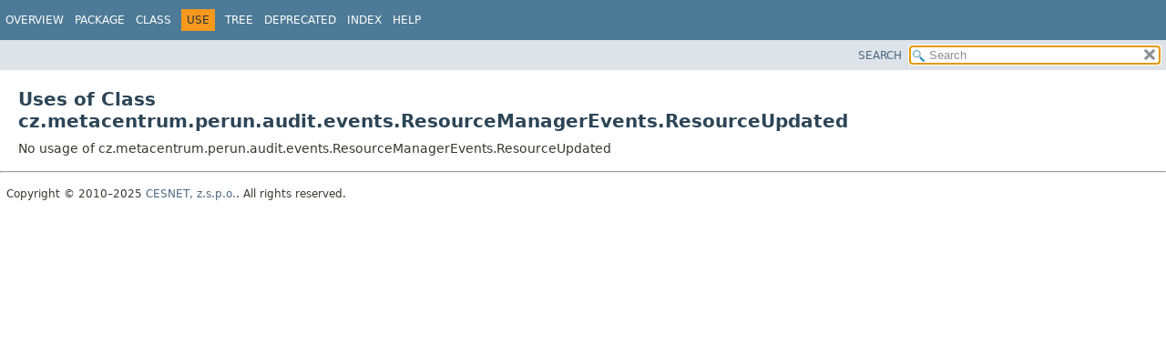

--- FILE ---
content_type: text/html; charset=utf-8
request_url: https://perun-aai.org/documentation/technical-documentation/core/cz/metacentrum/perun/audit/events/ResourceManagerEvents/class-use/ResourceUpdated.html
body_size: 3649
content:
<!DOCTYPE HTML>
<html lang>
<head>
<!-- Generated by javadoc (21) on Fri Oct 31 14:34:54 CET 2025 -->
<title>Uses of Class cz.metacentrum.perun.audit.events.ResourceManagerEvents.ResourceUpdated (perun 49.3.1 API)</title>
<meta name="viewport" content="width=device-width, initial-scale=1">
<meta http-equiv="Content-Type" content="text/html; charset=UTF-8">
<meta name="dc.created" content="2025-10-31">
<meta name="description" content="use: package: cz.metacentrum.perun.audit.events.ResourceManagerEvents, class: ResourceUpdated">
<meta name="generator" content="javadoc/ClassUseWriter">
<link rel="stylesheet" type="text/css" href="../../../../../../../stylesheet.css" title="Style">
<link rel="stylesheet" type="text/css" href="../../../../../../../script-dir/jquery-ui.min.css" title="Style">
<script nonce="b91e689a-df71-427b-a299-41162e989759" type="text/javascript" src="../../../../../../../script.js"></script>
<script nonce="b91e689a-df71-427b-a299-41162e989759" type="text/javascript" src="../../../../../../../script-dir/jquery-3.7.1.min.js"></script>
<script nonce="b91e689a-df71-427b-a299-41162e989759" type="text/javascript" src="../../../../../../../script-dir/jquery-ui.min.js"></script>
</head>
<body class="class-use-page">
<script nonce="b91e689a-df71-427b-a299-41162e989759" type="text/javascript">var pathtoroot = "../../../../../../../";
loadScripts(document, 'script');</script>
<noscript>
<div>JavaScript is disabled on your browser.</div>
</noscript>
<div class="flex-box">
<header role="banner" class="flex-header">
<nav role="navigation">
<!-- ========= START OF TOP NAVBAR ======= -->
<div class="top-nav" id="navbar-top"><button id="navbar-toggle-button" aria-controls="navbar-top" aria-expanded="false" aria-label="Toggle navigation links"><span class="nav-bar-toggle-icon">&nbsp;</span><span class="nav-bar-toggle-icon">&nbsp;</span><span class="nav-bar-toggle-icon">&nbsp;</span></button>
<div class="skip-nav"><a href="#skip-navbar-top" title="Skip navigation links">Skip navigation links</a></div>
<ul id="navbar-top-firstrow" class="nav-list" title="Navigation">
<li><a href="../../../../../../../index.html">Overview</a></li>
<li><a href="../package-summary.html">Package</a></li>
<li><a href="../ResourceUpdated.html" title="class in cz.metacentrum.perun.audit.events.ResourceManagerEvents">Class</a></li>
<li class="nav-bar-cell1-rev">Use</li>
<li><a href="../package-tree.html">Tree</a></li>
<li><a href="../../../../../../../deprecated-list.html">Deprecated</a></li>
<li><a href="../../../../../../../index-all.html">Index</a></li>
<li><a href="../../../../../../../help-doc.html#use">Help</a></li>
</ul>
</div>
<div class="sub-nav">
<div id="navbar-sub-list"></div>
<div class="nav-list-search"><a href="../../../../../../../search.html">SEARCH</a>
<input type="text" id="search-input" disabled placeholder="Search">
<input type="reset" id="reset-button" disabled value="reset">
</div>
</div>
<!-- ========= END OF TOP NAVBAR ========= -->
<span class="skip-nav" id="skip-navbar-top"></span></nav>
</header>
<div class="flex-content">
<main role="main">
<div class="header">
<h1 title="Uses of Class cz.metacentrum.perun.audit.events.ResourceManagerEvents.ResourceUpdated" class="title">Uses of Class<br>cz.metacentrum.perun.audit.events.ResourceManagerEvents.ResourceUpdated</h1>
</div>
No usage of cz.metacentrum.perun.audit.events.ResourceManagerEvents.ResourceUpdated</main>
<footer role="contentinfo">
<hr>
<p class="legal-copy"><small>Copyright &#169; 2010&#x2013;2025 <a href="https://www.cesnet.cz/">CESNET, z.s.p.o.</a>. All rights reserved.</small></p>
</footer>
</div>
</div>
</body>
</html>


--- FILE ---
content_type: application/javascript
request_url: https://perun-aai.org/documentation/technical-documentation/core/type-search-index.js
body_size: 13317
content:
typeSearchIndex = [{"p":"cz.metacentrum.perun.core.implApi.modules.attributes","l":"AbstractApplicationAutoRejectMessagesModule"},{"p":"cz.metacentrum.perun.core.implApi.modules.attributes","l":"AbstractApplicationExpirationRulesModule"},{"p":"cz.metacentrum.perun.core.implApi.modules.attributes","l":"AbstractMembershipExpirationRulesModule"},{"p":"cz.metacentrum.perun.taskslib.runners.impl","l":"AbstractRunner"},{"p":"cz.metacentrum.perun.utils.graphs.generators","l":"GraphDefinition.AddEntitiesData"},{"p":"cz.metacentrum.perun.utils.graphs.generators","l":"GraphDefinition.AddEntity"},{"p":"cz.metacentrum.perun.core.impl.modules.pwdmgr","l":"AdminmetaPasswordManagerModule"},{"p":"cz.metacentrum.perun.audit.events.AttributesManagerEvents","l":"AllAttributesRemovedForFacilityAndUser"},{"p":"cz.metacentrum.perun.audit.events.AttributesManagerEvents","l":"AllAttributesRemovedForGroup"},{"p":"cz.metacentrum.perun.audit.events.AttributesManagerEvents","l":"AllAttributesRemovedForGroupAndResource"},{"p":"cz.metacentrum.perun.audit.events.AttributesManagerEvents","l":"AllAttributesRemovedForHost"},{"p":"cz.metacentrum.perun.audit.events.AttributesManagerEvents","l":"AllAttributesRemovedForMember"},{"p":"cz.metacentrum.perun.audit.events.AttributesManagerEvents","l":"AllAttributesRemovedForMemberAndGroup"},{"p":"cz.metacentrum.perun.audit.events.AttributesManagerEvents","l":"AllAttributesRemovedForResource"},{"p":"cz.metacentrum.perun.audit.events.AttributesManagerEvents","l":"AllAttributesRemovedForResourceAndMember"},{"p":"cz.metacentrum.perun.audit.events.AttributesManagerEvents","l":"AllAttributesRemovedForUser"},{"p":"cz.metacentrum.perun.audit.events.AttributesManagerEvents","l":"AllAttributesRemovedForUserExtSource"},{"p":"cz.metacentrum.perun.audit.events.AttributesManagerEvents","l":"AllAttributesRemovedForVo"},{"l":"All Classes and Interfaces","u":"allclasses-index.html"},{"p":"cz.metacentrum.perun.audit.events.AttributesManagerEvents","l":"AllGroupResourceAttributesRemovedForGroups"},{"p":"cz.metacentrum.perun.audit.events.GroupManagerEvents","l":"AllGroupsFromVoDeleted"},{"p":"cz.metacentrum.perun.audit.events.AttributesManagerEvents","l":"AllMemberResourceAttributesRemovedForMembers"},{"p":"cz.metacentrum.perun.audit.events.ServicesManagerEvents","l":"AllRequiredAttributesRemovedFromService"},{"p":"cz.metacentrum.perun.audit.events.AttributesManagerEvents","l":"AllUserFacilityAttributesRemoved"},{"p":"cz.metacentrum.perun.audit.events.AttributesManagerEvents","l":"AllUserFacilityAttributesRemovedForFacilitiesAndUser"},{"p":"cz.metacentrum.perun.core.api.exceptions","l":"AlreadyAdminException"},{"p":"cz.metacentrum.perun.core.api.exceptions","l":"AlreadyMemberException"},{"p":"cz.metacentrum.perun.core.api.exceptions","l":"AlreadyReservedLoginException"},{"p":"cz.metacentrum.perun.core.api.exceptions","l":"AlreadySponsoredMemberException"},{"p":"cz.metacentrum.perun.core.api.exceptions","l":"AlreadySponsorException"},{"p":"cz.metacentrum.perun.core.api.exceptions","l":"AnonymizationNotSupportedException"},{"p":"cz.metacentrum.perun.registrar.model","l":"Application"},{"p":"cz.metacentrum.perun.audit.events.RegistrarManagerEvents","l":"ApplicationApproved"},{"p":"cz.metacentrum.perun.audit.events.RegistrarManagerEvents","l":"ApplicationCreated"},{"p":"cz.metacentrum.perun.audit.events.RegistrarManagerEvents","l":"ApplicationDeleted"},{"p":"cz.metacentrum.perun.registrar.model","l":"ApplicationForm"},{"p":"cz.metacentrum.perun.registrar.model","l":"ApplicationFormItem"},{"p":"cz.metacentrum.perun.registrar.model","l":"ApplicationFormItemData"},{"p":"cz.metacentrum.perun.registrar.model","l":"ApplicationFormItemWithPrefilledValue"},{"p":"cz.metacentrum.perun.registrar.model","l":"ApplicationMail"},{"p":"cz.metacentrum.perun.registrar.model","l":"ApplicationOperationResult"},{"p":"cz.metacentrum.perun.audit.events.RegistrarManagerEvents","l":"ApplicationRejected"},{"p":"cz.metacentrum.perun.registrar.model","l":"ApplicationsOrderColumn"},{"p":"cz.metacentrum.perun.registrar.model","l":"ApplicationsPageQuery"},{"p":"cz.metacentrum.perun.audit.events.RegistrarManagerEvents","l":"ApplicationVerified"},{"p":"cz.metacentrum.perun.registrar.model","l":"Application.AppState"},{"p":"cz.metacentrum.perun.registrar.model","l":"Application.AppType"},{"p":"cz.metacentrum.perun.core.api","l":"AssignedGroup"},{"p":"cz.metacentrum.perun.core.api","l":"AssignedMember"},{"p":"cz.metacentrum.perun.core.api","l":"AssignedResource"},{"p":"cz.metacentrum.perun.core.api","l":"Attribute"},{"p":"cz.metacentrum.perun.core.api","l":"AttributeAction"},{"p":"cz.metacentrum.perun.audit.events.ServicesManagerEvents","l":"AttributeAddedAsRequiredToService"},{"p":"cz.metacentrum.perun.core.api.exceptions","l":"AttributeAlreadyAssignedException"},{"p":"cz.metacentrum.perun.core.api.exceptions","l":"AttributeAlreadyMarkedUniqueException"},{"p":"cz.metacentrum.perun.audit.events.AttributesManagerEvents","l":"AttributeChangedForFacility"},{"p":"cz.metacentrum.perun.audit.events.AttributesManagerEvents","l":"AttributeChangedForFacilityAndUser"},{"p":"cz.metacentrum.perun.audit.events.AttributesManagerEvents","l":"AttributeChangedForMultipleUsers"},{"p":"cz.metacentrum.perun.audit.events.AttributesManagerEvents","l":"AttributeChangedForResourceAndMember"},{"p":"cz.metacentrum.perun.audit.events.AttributesManagerEvents","l":"AttributeChangedForUser"},{"p":"cz.metacentrum.perun.audit.events.AttributesManagerEvents","l":"AttributeCreated"},{"p":"cz.metacentrum.perun.core.api","l":"AttributeDefinition"},{"p":"cz.metacentrum.perun.core.api.exceptions","l":"AttributeDefinitionExistsException"},{"p":"cz.metacentrum.perun.rpclib.impl","l":"JsonDeserializer.AttributeDefinitionMixIn"},{"p":"cz.metacentrum.perun.audit.events.AttributesManagerEvents","l":"AttributeDeleted"},{"p":"cz.metacentrum.perun.core.implApi.modules.attributes","l":"UserVirtualAttributeCollectedFromUserExtSource.AttributeHandleIdentifier"},{"p":"cz.metacentrum.perun.rpclib.impl","l":"JsonDeserializer.AttributeMixIn"},{"p":"cz.metacentrum.perun.core.api.exceptions","l":"AttributeNotAssignedException"},{"p":"cz.metacentrum.perun.core.api.exceptions","l":"AttributeNotExistsException"},{"p":"cz.metacentrum.perun.core.api.exceptions","l":"AttributeNotMarkedUniqueException"},{"p":"cz.metacentrum.perun.core.api","l":"AttributePolicy"},{"p":"cz.metacentrum.perun.core.api","l":"AttributePolicyCollection"},{"p":"cz.metacentrum.perun.audit.events.AttributesManagerEvents","l":"AttributePolicyCollectionSet"},{"p":"cz.metacentrum.perun.audit.events.AttributesManagerEvents","l":"AttributeRemovedForFacility"},{"p":"cz.metacentrum.perun.audit.events.AttributesManagerEvents","l":"AttributeRemovedForFacilityAndUser"},{"p":"cz.metacentrum.perun.audit.events.AttributesManagerEvents","l":"AttributeRemovedForGroup"},{"p":"cz.metacentrum.perun.audit.events.AttributesManagerEvents","l":"AttributeRemovedForGroupAndResource"},{"p":"cz.metacentrum.perun.audit.events.AttributesManagerEvents","l":"AttributeRemovedForHost"},{"p":"cz.metacentrum.perun.audit.events.AttributesManagerEvents","l":"AttributeRemovedForKey"},{"p":"cz.metacentrum.perun.audit.events.AttributesManagerEvents","l":"AttributeRemovedForMember"},{"p":"cz.metacentrum.perun.audit.events.AttributesManagerEvents","l":"AttributeRemovedForMemberAndGroup"},{"p":"cz.metacentrum.perun.audit.events.AttributesManagerEvents","l":"AttributeRemovedForResource"},{"p":"cz.metacentrum.perun.audit.events.AttributesManagerEvents","l":"AttributeRemovedForResourceAndMember"},{"p":"cz.metacentrum.perun.audit.events.AttributesManagerEvents","l":"AttributeRemovedForUes"},{"p":"cz.metacentrum.perun.audit.events.AttributesManagerEvents","l":"AttributeRemovedForUser"},{"p":"cz.metacentrum.perun.audit.events.AttributesManagerEvents","l":"AttributeRemovedForVo"},{"p":"cz.metacentrum.perun.core.impl","l":"AttributesManagerImpl.AttributeRowMapper"},{"p":"cz.metacentrum.perun.core.api","l":"AttributeRules"},{"p":"cz.metacentrum.perun.audit.events.ServicesManagerEvents","l":"AttributesAddedAsRequiredToService"},{"p":"cz.metacentrum.perun.audit.events.AttributesManagerEvents","l":"AttributeSetForFacility"},{"p":"cz.metacentrum.perun.audit.events.AttributesManagerEvents","l":"AttributeSetForFacilityAndUser"},{"p":"cz.metacentrum.perun.audit.events.AttributesManagerEvents","l":"AttributeSetForGroup"},{"p":"cz.metacentrum.perun.audit.events.AttributesManagerEvents","l":"AttributeSetForGroupAndResource"},{"p":"cz.metacentrum.perun.audit.events.AttributesManagerEvents","l":"AttributeSetForHost"},{"p":"cz.metacentrum.perun.audit.events.AttributesManagerEvents","l":"AttributeSetForKey"},{"p":"cz.metacentrum.perun.audit.events.AttributesManagerEvents","l":"AttributeSetForMember"},{"p":"cz.metacentrum.perun.audit.events.AttributesManagerEvents","l":"AttributeSetForMemberAndGroup"},{"p":"cz.metacentrum.perun.audit.events.AttributesManagerEvents","l":"AttributeSetForResource"},{"p":"cz.metacentrum.perun.audit.events.AttributesManagerEvents","l":"AttributeSetForResourceAndMember"},{"p":"cz.metacentrum.perun.audit.events.AttributesManagerEvents","l":"AttributeSetForUes"},{"p":"cz.metacentrum.perun.audit.events.AttributesManagerEvents","l":"AttributeSetForUser"},{"p":"cz.metacentrum.perun.audit.events.AttributesManagerEvents","l":"AttributeSetForVo"},{"p":"cz.metacentrum.perun.core.api","l":"AttributesManager"},{"p":"cz.metacentrum.perun.core.bl","l":"AttributesManagerBl"},{"p":"cz.metacentrum.perun.core.blImpl","l":"AttributesManagerBlImpl"},{"p":"cz.metacentrum.perun.core.entry","l":"AttributesManagerEntry"},{"p":"cz.metacentrum.perun.core.impl","l":"AttributesManagerImpl"},{"p":"cz.metacentrum.perun.core.implApi","l":"AttributesManagerImplApi"},{"p":"cz.metacentrum.perun.core.implApi.modules.attributes","l":"AttributesModuleAbstract"},{"p":"cz.metacentrum.perun.core.implApi.modules.attributes","l":"AttributesModuleImplApi"},{"p":"cz.metacentrum.perun.audit.events.AttributesManagerEvents","l":"AttributeUpdated"},{"p":"cz.metacentrum.perun.core.api.exceptions","l":"AttributeValueException"},{"p":"cz.metacentrum.perun.core.api","l":"Auditable"},{"p":"cz.metacentrum.perun.core.impl","l":"Auditer"},{"p":"cz.metacentrum.perun.core.implApi","l":"AuditerListener"},{"p":"cz.metacentrum.perun.core.impl","l":"AuditerMessage"},{"p":"cz.metacentrum.perun.audit.events","l":"AuditEvent"},{"p":"cz.metacentrum.perun.core.api","l":"AuditMessage"},{"p":"cz.metacentrum.perun.core.api","l":"AuditMessagesManager"},{"p":"cz.metacentrum.perun.core.bl","l":"AuditMessagesManagerBl"},{"p":"cz.metacentrum.perun.core.blImpl","l":"AuditMessagesManagerBlImpl"},{"p":"cz.metacentrum.perun.core.entry","l":"AuditMessagesManagerEntry"},{"p":"cz.metacentrum.perun.core.impl","l":"AuditMessagesManagerImpl"},{"p":"cz.metacentrum.perun.core.implApi","l":"AuditMessagesManagerImplApi"},{"p":"cz.metacentrum.perun.cabinet.model","l":"Author"},{"p":"cz.metacentrum.perun.cabinet.model","l":"Authorship"},{"p":"cz.metacentrum.perun.audit.events.AuthorshipManagementEvents","l":"AuthorshipCreated"},{"p":"cz.metacentrum.perun.audit.events.AuthorshipManagementEvents","l":"AuthorshipDeleted"},{"p":"cz.metacentrum.perun.core.api","l":"AuthzResolver"},{"p":"cz.metacentrum.perun.core.bl","l":"AuthzResolverBl"},{"p":"cz.metacentrum.perun.core.blImpl","l":"AuthzResolverBlImpl"},{"p":"cz.metacentrum.perun.core.impl","l":"AuthzResolverImpl"},{"p":"cz.metacentrum.perun.core.implApi","l":"AuthzResolverImplApi"},{"p":"cz.metacentrum.perun.core.impl","l":"AuthzRole"},{"p":"cz.metacentrum.perun.core.impl","l":"AuthzRoles"},{"p":"cz.metacentrum.perun.core.api","l":"Ban"},{"p":"cz.metacentrum.perun.core.api.exceptions","l":"BanAlreadyExistsException"},{"p":"cz.metacentrum.perun.core.api.exceptions","l":"BanNotExistsException"},{"p":"cz.metacentrum.perun.core.api","l":"BanOnFacility"},{"p":"cz.metacentrum.perun.core.api","l":"BanOnResource"},{"p":"cz.metacentrum.perun.core.api","l":"BanOnVo"},{"p":"cz.metacentrum.perun.audit.events.FacilityManagerEvents","l":"BanRemovedForFacility"},{"p":"cz.metacentrum.perun.audit.events.ResourceManagerEvents","l":"BanRemovedForResource"},{"p":"cz.metacentrum.perun.audit.events.GeneralServiceManagerEvents","l":"BanServiceOnDestination"},{"p":"cz.metacentrum.perun.audit.events.GeneralServiceManagerEvents","l":"BanServiceOnFacility"},{"p":"cz.metacentrum.perun.audit.events.FacilityManagerEvents","l":"BanSetForFacility"},{"p":"cz.metacentrum.perun.audit.events.ResourceManagerEvents","l":"BanSetForResource"},{"p":"cz.metacentrum.perun.audit.events.FacilityManagerEvents","l":"BanUpdatedForFacility"},{"p":"cz.metacentrum.perun.audit.events.ResourceManagerEvents","l":"BanUpdatedForResource"},{"p":"cz.metacentrum.perun.audit.events.VoManagerEvents","l":"BanUpdatedForVo"},{"p":"cz.metacentrum.perun.core.impl","l":"Base64Coder"},{"p":"cz.metacentrum.perun.core.api","l":"BeansUtils"},{"p":"cz.metacentrum.perun.core.api","l":"BlockedLogin"},{"p":"cz.metacentrum.perun.core.api","l":"BlockedLoginsOrderColumn"},{"p":"cz.metacentrum.perun.core.api","l":"BlockedLoginsPageQuery"},{"p":"cz.metacentrum.perun.core.impl","l":"PerunAppsConfig.Brand"},{"p":"cz.metacentrum.perun.core.api","l":"GenDataNode.Builder"},{"p":"cz.metacentrum.perun.core.api","l":"GenResourceDataNode.Builder"},{"p":"cz.metacentrum.perun.core.provisioning","l":"GroupsHashedDataGenerator.Builder"},{"p":"cz.metacentrum.perun.core.provisioning","l":"HierarchicalHashedDataGenerator.Builder"},{"p":"cz.metacentrum.perun.core.api","l":"Candidate"},{"p":"cz.metacentrum.perun.core.api","l":"CandidateGroup"},{"p":"cz.metacentrum.perun.rpclib.impl","l":"JsonDeserializer.CandidateMixIn"},{"p":"cz.metacentrum.perun.core.api.exceptions","l":"CandidateNotExistsException"},{"p":"cz.metacentrum.perun.core.api","l":"CandidateSync"},{"p":"cz.metacentrum.perun.cabinet.model","l":"Category"},{"p":"cz.metacentrum.perun.core.impl.modules","l":"CeitecCrmConnector"},{"p":"cz.metacentrum.perun.audit.events.ExpirationNotifScheduler","l":"CesnetEligibleExpiration"},{"p":"cz.metacentrum.perun.audit.events.ConsentManager","l":"ChangedConsentStatus"},{"p":"cz.metacentrum.perun.core.impl","l":"Compatibility"},{"p":"cz.metacentrum.perun.core.api","l":"ConfigManager"},{"p":"cz.metacentrum.perun.core.bl","l":"ConfigManagerBl"},{"p":"cz.metacentrum.perun.core.blImpl","l":"ConfigManagerBlImpl"},{"p":"cz.metacentrum.perun.core.entry","l":"ConfigManagerEntry"},{"p":"cz.metacentrum.perun.core.impl","l":"ConfigManagerImpl"},{"p":"cz.metacentrum.perun.core.implApi","l":"ConfigManagerImplApi"},{"p":"cz.metacentrum.perun.core.api","l":"Consent"},{"p":"cz.metacentrum.perun.audit.events.ConsentManager","l":"ConsentCreated"},{"p":"cz.metacentrum.perun.audit.events.ConsentManager","l":"ConsentDeleted"},{"p":"cz.metacentrum.perun.core.api.exceptions","l":"ConsentExistsException"},{"p":"cz.metacentrum.perun.core.api","l":"ConsentHub"},{"p":"cz.metacentrum.perun.core.api.exceptions","l":"ConsentHubAlreadyRemovedException"},{"p":"cz.metacentrum.perun.core.api.exceptions","l":"ConsentHubExistsException"},{"p":"cz.metacentrum.perun.core.api.exceptions","l":"ConsentHubNotExistsException"},{"p":"cz.metacentrum.perun.core.api.exceptions","l":"ConsentNotExistsException"},{"p":"cz.metacentrum.perun.core.api","l":"ConsentsManager"},{"p":"cz.metacentrum.perun.core.bl","l":"ConsentsManagerBl"},{"p":"cz.metacentrum.perun.core.blImpl","l":"ConsentsManagerBlImpl"},{"p":"cz.metacentrum.perun.core.entry","l":"ConsentsManagerEntry"},{"p":"cz.metacentrum.perun.core.impl","l":"ConsentsManagerImpl"},{"p":"cz.metacentrum.perun.core.implApi","l":"ConsentsManagerImplApi"},{"p":"cz.metacentrum.perun.core.api","l":"ConsentStatus"},{"p":"cz.metacentrum.perun.core.api.exceptions","l":"ConsistencyErrorException"},{"p":"cz.metacentrum.perun.core.api","l":"CoreConfig"},{"p":"cz.metacentrum.perun.core.api","l":"DatabaseManager"},{"p":"cz.metacentrum.perun.core.bl","l":"DatabaseManagerBl"},{"p":"cz.metacentrum.perun.core.blImpl","l":"DatabaseManagerBlImpl"},{"p":"cz.metacentrum.perun.core.entry","l":"DatabaseManagerEntry"},{"p":"cz.metacentrum.perun.core.impl","l":"DatabaseManagerImpl"},{"p":"cz.metacentrum.perun.core.implApi","l":"DatabaseManagerImplApi"},{"p":"cz.metacentrum.perun.core.api","l":"DBVersion"},{"p":"cz.metacentrum.perun.core.impl","l":"DefaultBlockedLoginChecker"},{"p":"cz.metacentrum.perun.core.api.exceptions","l":"DeletionNotSupportedException"},{"p":"cz.metacentrum.perun.rpc.deserializer","l":"Deserializer"},{"p":"cz.metacentrum.perun.rpclib.api","l":"Deserializer"},{"p":"cz.metacentrum.perun.core.api","l":"Destination"},{"p":"cz.metacentrum.perun.audit.events.ServicesManagerEvents","l":"DestinationAddedToServiceAndFacility"},{"p":"cz.metacentrum.perun.core.api.exceptions","l":"DestinationAlreadyAssignedException"},{"p":"cz.metacentrum.perun.core.api.exceptions","l":"DestinationAlreadyRemovedException"},{"p":"cz.metacentrum.perun.audit.events.ServicesManagerEvents","l":"DestinationCreated"},{"p":"cz.metacentrum.perun.core.api.exceptions","l":"DestinationExistsException"},{"p":"cz.metacentrum.perun.rpclib.impl","l":"JsonDeserializer.DestinationMixIn"},{"p":"cz.metacentrum.perun.core.api.exceptions","l":"DestinationNotExistsException"},{"p":"cz.metacentrum.perun.audit.events.ServicesManagerEvents","l":"DestinationRemovedFromService"},{"p":"cz.metacentrum.perun.audit.events.ServicesManagerEvents","l":"DestinationsRemovedFromAllServices"},{"p":"cz.metacentrum.perun.audit.events.ServicesManagerEvents","l":"DestinationsRemovedFromService"},{"p":"cz.metacentrum.perun.core.api.exceptions","l":"DiacriticNotAllowedException"},{"p":"cz.metacentrum.perun.audit.events.GroupManagerEvents","l":"DirectMemberAddedToGroup"},{"p":"cz.metacentrum.perun.audit.events.GroupManagerEvents","l":"DirectMemberRemovedFromGroup"},{"p":"cz.metacentrum.perun.registrar.model","l":"ApplicationFormItem.Disabled"},{"p":"cz.metacentrum.perun.utils.graphs.serializers","l":"DotGraphSerializer"},{"p":"cz.metacentrum.perun.core.impl.modules.pwdmgr","l":"DummyPasswordManagerModule"},{"p":"cz.metacentrum.perun.core.impl.modules.pwdmgr","l":"EgiuiPasswordManagerModule"},{"p":"cz.metacentrum.perun.core.impl.modules.pwdmgr","l":"EinfraPasswordManagerModule"},{"p":"cz.metacentrum.perun.core.impl.modules.pwdmgr","l":"EinfraservicesPasswordManagerModule"},{"p":"cz.metacentrum.perun.core.api.exceptions","l":"EmbeddedGroupApplicationSubmissionError"},{"p":"cz.metacentrum.perun.core.api.exceptions.rt","l":"EmptyPasswordRuntimeException"},{"p":"cz.metacentrum.perun.audit.events","l":"EngineForceEvent"},{"p":"cz.metacentrum.perun.audit.events","l":"EngineIgnoreEvent"},{"p":"cz.metacentrum.perun.core.api","l":"EnrichedBanOnFacility"},{"p":"cz.metacentrum.perun.core.api","l":"EnrichedBanOnResource"},{"p":"cz.metacentrum.perun.core.api","l":"EnrichedBanOnVo"},{"p":"cz.metacentrum.perun.core.api","l":"EnrichedExtSource"},{"p":"cz.metacentrum.perun.core.api","l":"EnrichedFacility"},{"p":"cz.metacentrum.perun.core.api","l":"EnrichedGroup"},{"p":"cz.metacentrum.perun.core.api","l":"EnrichedHost"},{"p":"cz.metacentrum.perun.registrar.model","l":"EnrichedIdentity"},{"p":"cz.metacentrum.perun.core.api","l":"EnrichedResource"},{"p":"cz.metacentrum.perun.core.api","l":"EnrichedSponsorship"},{"p":"cz.metacentrum.perun.core.api","l":"EnrichedVo"},{"p":"cz.metacentrum.perun.core.api.exceptions","l":"EntityAlreadyAssignedException"},{"p":"cz.metacentrum.perun.core.api.exceptions","l":"EntityExistsException"},{"p":"cz.metacentrum.perun.core.implApi.modules.attributes","l":"EntitylessAttributesModuleAbstract"},{"p":"cz.metacentrum.perun.core.implApi.modules.attributes","l":"EntitylessAttributesModuleImplApi"},{"p":"cz.metacentrum.perun.core.api.exceptions","l":"EntityNotAssignedException"},{"p":"cz.metacentrum.perun.core.api.exceptions","l":"EntityNotExistsException"},{"p":"cz.metacentrum.perun.core.api.exceptions","l":"ExpiredTokenException"},{"p":"cz.metacentrum.perun.core.api.exceptions","l":"ExtendMembershipException"},{"p":"cz.metacentrum.perun.core.api.exceptions","l":"ExternallyManagedException"},{"p":"cz.metacentrum.perun.core.api","l":"ExtSource"},{"p":"cz.metacentrum.perun.audit.events.ExtSourcesManagerEvents","l":"ExtSourceAddedToGroup"},{"p":"cz.metacentrum.perun.audit.events.ExtSourcesManagerEvents","l":"ExtSourceAddedToVo"},{"p":"cz.metacentrum.perun.core.api.exceptions","l":"ExtSourceAlreadyAssignedException"},{"p":"cz.metacentrum.perun.core.api.exceptions","l":"ExtSourceAlreadyRemovedException"},{"p":"cz.metacentrum.perun.core.implApi","l":"ExtSourceApi"},{"p":"cz.metacentrum.perun.audit.events.ExtSourcesManagerEvents","l":"ExtSourceCreated"},{"p":"cz.metacentrum.perun.core.impl","l":"ExtSourceCSV"},{"p":"cz.metacentrum.perun.audit.events.ExtSourcesManagerEvents","l":"ExtSourceDeleted"},{"p":"cz.metacentrum.perun.core.impl","l":"ExtSourceEGISSO"},{"p":"cz.metacentrum.perun.core.api.exceptions","l":"ExtSourceExistsException"},{"p":"cz.metacentrum.perun.core.impl","l":"ExtSourceGoogle"},{"p":"cz.metacentrum.perun.core.impl","l":"ExtSourceIdp"},{"p":"cz.metacentrum.perun.core.impl","l":"ExtSourceImpl"},{"p":"cz.metacentrum.perun.core.impl","l":"ExtSourceINET"},{"p":"cz.metacentrum.perun.core.impl","l":"ExtSourceInternal"},{"p":"cz.metacentrum.perun.core.impl","l":"ExtSourceISMU"},{"p":"cz.metacentrum.perun.core.impl","l":"ExtSourceISXML"},{"p":"cz.metacentrum.perun.core.impl","l":"ExtSourceIT4I"},{"p":"cz.metacentrum.perun.core.impl","l":"ExtSourceJSON"},{"p":"cz.metacentrum.perun.core.impl","l":"ExtSourceKerberos"},{"p":"cz.metacentrum.perun.core.impl","l":"ExtSourceLdap"},{"p":"cz.metacentrum.perun.core.api.exceptions","l":"ExtSourceNotAssignedException"},{"p":"cz.metacentrum.perun.core.api.exceptions","l":"ExtSourceNotExistsException"},{"p":"cz.metacentrum.perun.core.impl","l":"ExtSourcePerun"},{"p":"cz.metacentrum.perun.audit.events.ExtSourcesManagerEvents","l":"ExtSourceRemovedFromGroup"},{"p":"cz.metacentrum.perun.audit.events.ExtSourcesManagerEvents","l":"ExtSourceRemovedFromVo"},{"p":"cz.metacentrum.perun.core.impl","l":"ExtSourceREMS"},{"p":"cz.metacentrum.perun.core.implApi","l":"ExtSourceSimpleApi"},{"p":"cz.metacentrum.perun.core.api","l":"ExtSourcesManager"},{"p":"cz.metacentrum.perun.core.bl","l":"ExtSourcesManagerBl"},{"p":"cz.metacentrum.perun.core.blImpl","l":"ExtSourcesManagerBlImpl"},{"p":"cz.metacentrum.perun.core.entry","l":"ExtSourcesManagerEntry"},{"p":"cz.metacentrum.perun.core.impl","l":"ExtSourcesManagerImpl"},{"p":"cz.metacentrum.perun.core.implApi","l":"ExtSourcesManagerImplApi"},{"p":"cz.metacentrum.perun.core.impl","l":"ExtSourceSql"},{"p":"cz.metacentrum.perun.core.impl","l":"ExtSourceSqlComplex"},{"p":"cz.metacentrum.perun.core.impl","l":"ExtSourceTCS"},{"p":"cz.metacentrum.perun.core.impl","l":"ExtSourceUnity"},{"p":"cz.metacentrum.perun.core.api.exceptions","l":"ExtSourceUnsupportedOperationException"},{"p":"cz.metacentrum.perun.core.impl","l":"ExtSourceX509"},{"p":"cz.metacentrum.perun.core.impl","l":"ExtSourceXML"},{"p":"cz.metacentrum.perun.core.api","l":"FacilitiesManager"},{"p":"cz.metacentrum.perun.core.bl","l":"FacilitiesManagerBl"},{"p":"cz.metacentrum.perun.core.blImpl","l":"FacilitiesManagerBlImpl"},{"p":"cz.metacentrum.perun.core.entry","l":"FacilitiesManagerEntry"},{"p":"cz.metacentrum.perun.core.impl","l":"FacilitiesManagerImpl"},{"p":"cz.metacentrum.perun.core.implApi","l":"FacilitiesManagerImplApi"},{"p":"cz.metacentrum.perun.core.api","l":"Facility"},{"p":"cz.metacentrum.perun.audit.events.AttributesManagerEvents","l":"FacilityAllAttributesRemoved"},{"p":"cz.metacentrum.perun.core.api.exceptions","l":"FacilityAlreadyAssigned"},{"p":"cz.metacentrum.perun.core.api.exceptions","l":"FacilityAlreadyRemovedException"},{"p":"cz.metacentrum.perun.core.implApi.modules.attributes","l":"FacilityAttributesModuleAbstract"},{"p":"cz.metacentrum.perun.core.implApi.modules.attributes","l":"FacilityAttributesModuleImplApi"},{"p":"cz.metacentrum.perun.audit.events.FacilityManagerEvents","l":"FacilityCreated"},{"p":"cz.metacentrum.perun.audit.events.FacilityManagerEvents","l":"FacilityDeleted"},{"p":"cz.metacentrum.perun.core.api.exceptions","l":"FacilityExistsException"},{"p":"cz.metacentrum.perun.core.api.exceptions","l":"FacilityMismatchException"},{"p":"cz.metacentrum.perun.core.api.exceptions","l":"FacilityNotExistsException"},{"p":"cz.metacentrum.perun.controller.model","l":"FacilityState.FacilityPropagationState"},{"p":"cz.metacentrum.perun.controller.model","l":"FacilityState"},{"p":"cz.metacentrum.perun.audit.events.FacilityManagerEvents","l":"FacilityUpdated"},{"p":"cz.metacentrum.perun.core.implApi.modules.attributes","l":"FacilityVirtualAttributesModuleAbstract"},{"p":"cz.metacentrum.perun.core.implApi.modules.attributes","l":"FacilityVirtualAttributesModuleImplApi"},{"p":"cz.metacentrum.perun.core.api","l":"FacilityWithAttributes"},{"p":"cz.metacentrum.perun.audit.events.GeneralServiceManagerEvents","l":"ForcePropagationOnFacilityAndService"},{"p":"cz.metacentrum.perun.audit.events.GeneralServiceManagerEvents","l":"ForcePropagationOnService"},{"p":"cz.metacentrum.perun.core.api.exceptions","l":"ForceServicePropagationDisabledException"},{"p":"cz.metacentrum.perun.audit.events.RegistrarManagerEvents","l":"FormItemAdded"},{"p":"cz.metacentrum.perun.audit.events.RegistrarManagerEvents","l":"FormItemDeleted"},{"p":"cz.metacentrum.perun.core.api.exceptions","l":"FormItemNotExistsException"},{"p":"cz.metacentrum.perun.audit.events.RegistrarManagerEvents","l":"FormItemsUpdated"},{"p":"cz.metacentrum.perun.audit.events.RegistrarManagerEvents","l":"FormItemUpdated"},{"p":"cz.metacentrum.perun.audit.events.RegistrarManagerEvents","l":"FormUpdated"},{"p":"cz.metacentrum.perun.audit.events.GeneralServiceManagerEvents","l":"FreeAllDenialsOnDestination"},{"p":"cz.metacentrum.perun.audit.events.GeneralServiceManagerEvents","l":"FreeAllDenialsOnFacility"},{"p":"cz.metacentrum.perun.audit.events.GeneralServiceManagerEvents","l":"FreeDenialServiceOnDestination"},{"p":"cz.metacentrum.perun.audit.events.GeneralServiceManagerEvents","l":"FreeDenialServiceOnFacility"},{"p":"cz.metacentrum.perun.core.api","l":"GenDataNode"},{"p":"cz.metacentrum.perun.core.provisioning","l":"GenDataProvider"},{"p":"cz.metacentrum.perun.core.provisioning","l":"GenDataProviderImpl"},{"p":"cz.metacentrum.perun.core.impl.modules.pwdmgr","l":"GenericPasswordManagerModule"},{"p":"cz.metacentrum.perun.core.api","l":"GenMemberDataNode"},{"p":"cz.metacentrum.perun.core.api","l":"GenResourceDataNode"},{"p":"cz.metacentrum.perun.utils.graphs","l":"Graph"},{"p":"cz.metacentrum.perun.utils.graphs.generators","l":"GraphDefinition"},{"p":"cz.metacentrum.perun.utils.graphs","l":"GraphDTO"},{"p":"cz.metacentrum.perun.utils.graphs","l":"GraphEdge"},{"p":"cz.metacentrum.perun.utils.graphs.generators","l":"GraphGenerator"},{"p":"cz.metacentrum.perun.utils.graphs.serializers","l":"GraphSerializer"},{"p":"cz.metacentrum.perun.utils.graphs","l":"GraphTextFormat"},{"p":"cz.metacentrum.perun.core.api","l":"Group"},{"p":"cz.metacentrum.perun.core.api.exceptions","l":"GroupAlreadyAssignedException"},{"p":"cz.metacentrum.perun.core.api.exceptions","l":"GroupAlreadyRemovedException"},{"p":"cz.metacentrum.perun.core.api.exceptions","l":"GroupAlreadyRemovedFromResourceException"},{"p":"cz.metacentrum.perun.audit.events.ResourceManagerEvents","l":"GroupAssignedToResource"},{"p":"cz.metacentrum.perun.core.implApi.modules.attributes","l":"GroupAttributesModuleAbstract"},{"p":"cz.metacentrum.perun.core.implApi.modules.attributes","l":"GroupAttributesModuleImplApi"},{"p":"cz.metacentrum.perun.audit.events.GroupManagerEvents","l":"GroupCreatedAsSubgroup"},{"p":"cz.metacentrum.perun.audit.events.GroupManagerEvents","l":"GroupCreatedInVo"},{"p":"cz.metacentrum.perun.audit.events.GroupManagerEvents","l":"GroupDeleted"},{"p":"cz.metacentrum.perun.core.api.exceptions","l":"GroupExistsException"},{"p":"cz.metacentrum.perun.core.api.exceptions","l":"GroupGroupMismatchException"},{"p":"cz.metacentrum.perun.core.api.exceptions","l":"GroupIsNotASubgroupException"},{"p":"cz.metacentrum.perun.audit.events.ExpirationNotifScheduler","l":"GroupMembershipExpirationInDays"},{"p":"cz.metacentrum.perun.audit.events.ExpirationNotifScheduler","l":"GroupMembershipExpirationInMonthNotification"},{"p":"cz.metacentrum.perun.audit.events.ExpirationNotifScheduler","l":"GroupMembershipExpired"},{"p":"cz.metacentrum.perun.rpclib.impl","l":"JsonDeserializer.GroupMixIn"},{"p":"cz.metacentrum.perun.audit.events.GroupManagerEvents","l":"GroupMoved"},{"p":"cz.metacentrum.perun.core.api.exceptions","l":"GroupMoveNotAllowedException"},{"p":"cz.metacentrum.perun.core.api.exceptions","l":"GroupNotAdminException"},{"p":"cz.metacentrum.perun.core.api.exceptions","l":"GroupNotAllowedToAutoRegistrationException"},{"p":"cz.metacentrum.perun.core.api.exceptions","l":"GroupNotDefinedOnResourceException"},{"p":"cz.metacentrum.perun.core.api.exceptions","l":"GroupNotEmbeddedException"},{"p":"cz.metacentrum.perun.core.api.exceptions","l":"GroupNotExistsException"},{"p":"cz.metacentrum.perun.core.api.exceptions","l":"GroupRelationAlreadyExists"},{"p":"cz.metacentrum.perun.core.api.exceptions","l":"GroupRelationCannotBeRemoved"},{"p":"cz.metacentrum.perun.core.api.exceptions","l":"GroupRelationDoesNotExist"},{"p":"cz.metacentrum.perun.core.api.exceptions","l":"GroupRelationNotAllowed"},{"p":"cz.metacentrum.perun.audit.events.ResourceManagerEvents","l":"GroupRemovedFromResource"},{"p":"cz.metacentrum.perun.core.api","l":"GroupResourceAssignment"},{"p":"cz.metacentrum.perun.core.impl","l":"AttributesManagerImpl.GroupResourceAttributeRowMapper"},{"p":"cz.metacentrum.perun.core.implApi.modules.attributes","l":"GroupResourceAttributesModuleAbstract"},{"p":"cz.metacentrum.perun.core.implApi.modules.attributes","l":"GroupResourceAttributesModuleImplApi"},{"p":"cz.metacentrum.perun.core.api.exceptions","l":"GroupResourceMismatchException"},{"p":"cz.metacentrum.perun.core.api","l":"GroupResourceStatus"},{"p":"cz.metacentrum.perun.core.api.exceptions","l":"GroupResourceStatusException"},{"p":"cz.metacentrum.perun.core.implApi.modules.attributes","l":"GroupResourceVirtualAttributesModuleAbstract"},{"p":"cz.metacentrum.perun.core.implApi.modules.attributes","l":"GroupResourceVirtualAttributesModuleImplApi"},{"p":"cz.metacentrum.perun.core.provisioning","l":"GroupsHashedDataGenerator"},{"p":"cz.metacentrum.perun.core.api","l":"GroupsManager"},{"p":"cz.metacentrum.perun.core.bl","l":"GroupsManagerBl"},{"p":"cz.metacentrum.perun.core.blImpl","l":"GroupsManagerBlImpl"},{"p":"cz.metacentrum.perun.core.entry","l":"GroupsManagerEntry"},{"p":"cz.metacentrum.perun.core.impl","l":"GroupsManagerImpl"},{"p":"cz.metacentrum.perun.core.implApi","l":"GroupsManagerImplApi"},{"p":"cz.metacentrum.perun.core.api","l":"GroupsOrderColumn"},{"p":"cz.metacentrum.perun.core.api","l":"GroupsPageQuery"},{"p":"cz.metacentrum.perun.audit.events.GroupManagerEvents","l":"GroupStructureSyncFailed"},{"p":"cz.metacentrum.perun.audit.events.GroupManagerEvents","l":"GroupStructureSyncFinishedWithErrors"},{"p":"cz.metacentrum.perun.core.api.exceptions","l":"GroupStructureSynchronizationAlreadyRunningException"},{"p":"cz.metacentrum.perun.audit.events.GroupManagerEvents","l":"GroupSyncFailed"},{"p":"cz.metacentrum.perun.audit.events.GroupManagerEvents","l":"GroupSyncFinished"},{"p":"cz.metacentrum.perun.audit.events.GroupManagerEvents","l":"GroupSyncFinishedWithErrors"},{"p":"cz.metacentrum.perun.core.api.exceptions","l":"GroupSynchronizationAlreadyRunningException"},{"p":"cz.metacentrum.perun.core.api.exceptions","l":"GroupSynchronizationNotEnabledException"},{"p":"cz.metacentrum.perun.audit.events.GroupManagerEvents","l":"GroupSyncStarted"},{"p":"cz.metacentrum.perun.audit.events.GroupManagerEvents","l":"GroupUpdated"},{"p":"cz.metacentrum.perun.core.implApi.modules.attributes","l":"GroupVirtualAttributesModuleAbstract"},{"p":"cz.metacentrum.perun.core.implApi.modules.attributes","l":"GroupVirtualAttributesModuleImplApi"},{"p":"cz.metacentrum.perun.core.provisioning","l":"HashedDataGenerator"},{"p":"cz.metacentrum.perun.core.api","l":"HashedGenData"},{"p":"cz.metacentrum.perun.core.provisioning","l":"Hasher"},{"p":"cz.metacentrum.perun.core.api","l":"HasUuid"},{"p":"cz.metacentrum.perun.registrar.model","l":"ApplicationFormItem.Hidden"},{"p":"cz.metacentrum.perun.core.provisioning","l":"HierarchicalHashedDataGenerator"},{"p":"cz.metacentrum.perun.core.api","l":"Host"},{"p":"cz.metacentrum.perun.audit.events.FacilityManagerEvents","l":"HostAddedToFacility"},{"p":"cz.metacentrum.perun.core.api.exceptions","l":"HostAlreadyRemovedException"},{"p":"cz.metacentrum.perun.core.implApi.modules.attributes","l":"HostAttributesModuleAbstract"},{"p":"cz.metacentrum.perun.core.implApi.modules.attributes","l":"HostAttributesModuleImplApi"},{"p":"cz.metacentrum.perun.core.api.exceptions","l":"HostExistsException"},{"p":"cz.metacentrum.perun.core.api.exceptions","l":"HostNotExistsException"},{"p":"cz.metacentrum.perun.audit.events.FacilityManagerEvents","l":"HostRemovedFromFacility"},{"p":"cz.metacentrum.perun.core.impl","l":"HTMLParser"},{"p":"cz.metacentrum.perun.core.impl.modules.pwdmgr","l":"IcsmuniczPasswordManagerModule"},{"p":"cz.metacentrum.perun.registrar.model","l":"Identity"},{"p":"cz.metacentrum.perun.core.provisioning","l":"IdHasher"},{"p":"cz.metacentrum.perun.core.api.exceptions","l":"IllegalArgumentException"},{"p":"cz.metacentrum.perun.audit.events.GroupManagerEvents","l":"IndirectMemberAddedToGroup"},{"p":"cz.metacentrum.perun.audit.events.GroupManagerEvents","l":"IndirectMemberRemovedFromGroup"},{"p":"cz.metacentrum.perun.core.api.exceptions","l":"InternalErrorException"},{"p":"cz.metacentrum.perun.core.api.exceptions","l":"InvalidCertificateException"},{"p":"cz.metacentrum.perun.core.api.exceptions","l":"InvalidConsentStatusException"},{"p":"cz.metacentrum.perun.core.api.exceptions","l":"InvalidHtmlInputException"},{"p":"cz.metacentrum.perun.core.api.exceptions","l":"InvalidLoginException"},{"p":"cz.metacentrum.perun.core.api.exceptions","l":"InvalidSponsoredUserDataException"},{"p":"cz.metacentrum.perun.registrar.model","l":"Invitation"},{"p":"cz.metacentrum.perun.audit.events.MailManagerEvents","l":"InvitationSentEvent"},{"p":"cz.metacentrum.perun.registrar.model","l":"InvitationsOrderColumn"},{"p":"cz.metacentrum.perun.registrar.model","l":"InvitationsPageQuery"},{"p":"cz.metacentrum.perun.registrar.model","l":"InvitationStatus"},{"p":"cz.metacentrum.perun.registrar.model","l":"InvitationWithSender"},{"p":"cz.metacentrum.perun.core.implApi.modules.pwdmgr","l":"ISResponseData"},{"p":"cz.metacentrum.perun.core.implApi.modules.pwdmgr","l":"ISServiceCaller"},{"p":"cz.metacentrum.perun.core.impl.modules.pwdmgr","l":"ISServiceCallerImpl"},{"p":"cz.metacentrum.perun.registrar.model","l":"ApplicationFormItem.ItemTexts"},{"p":"org.springframework.jdbc.core","l":"JdbcPerunTemplate"},{"p":"cz.metacentrum.perun.rpc.deserializer","l":"JsonDeserializer"},{"p":"cz.metacentrum.perun.rpclib.impl","l":"JsonDeserializer"},{"p":"cz.metacentrum.perun.rpc.serializer","l":"JsonSerializer"},{"p":"cz.metacentrum.perun.rpclib.impl","l":"JsonSerializer"},{"p":"cz.metacentrum.perun.rpc.serializer","l":"JsonSerializerJsonLite"},{"p":"cz.metacentrum.perun.rpc.serializer","l":"JsonSerializerJsonP"},{"p":"cz.metacentrum.perun.rpc.serializer","l":"JsonSerializerJsonSimple"},{"p":"cz.metacentrum.perun.audit.events.FacilityManagerEvents","l":"LastAdminRemovedFromFacility"},{"p":"cz.metacentrum.perun.audit.events.VoManagerEvents","l":"LastAdminRemovedFromVo"},{"p":"cz.metacentrum.perun.audit.events.UserManagerEvents","l":"LastSpecificUserOwnerRemoved"},{"p":"cz.metacentrum.perun.core.impl.modules.pwdmgr","l":"LifescienceidusernamePasswordManagerModule"},{"p":"cz.metacentrum.perun.rpc.stdserializers","l":"LocalDateSerializer"},{"p":"cz.metacentrum.perun.core.api.exceptions","l":"LoginExistsException"},{"p":"cz.metacentrum.perun.core.blImpl","l":"ModulesUtilsBlImpl.LoginGenerator"},{"p":"cz.metacentrum.perun.core.blImpl","l":"ModulesUtilsBlImpl.LoginGenerator.LoginGeneratorFunction"},{"p":"cz.metacentrum.perun.core.api.exceptions","l":"LoginIsAlreadyBlockedException"},{"p":"cz.metacentrum.perun.core.api.exceptions","l":"LoginIsNotBlockedException"},{"p":"cz.metacentrum.perun.core.impl","l":"LoginNamespacesRulesConfigContainer"},{"p":"cz.metacentrum.perun.core.impl","l":"LoginNamespacesRulesConfigLoader"},{"p":"cz.metacentrum.perun.core.api.exceptions","l":"LoginNotExistsException"},{"p":"cz.metacentrum.perun.core.api.exceptions.rt","l":"LoginNotExistsRuntimeException"},{"p":"cz.metacentrum.perun.audit.events.MailManagerEvents","l":"MailForGroupIdAdded"},{"p":"cz.metacentrum.perun.audit.events.MailManagerEvents","l":"MailForGroupIdRemoved"},{"p":"cz.metacentrum.perun.audit.events.MailManagerEvents","l":"MailForGroupIdUpdated"},{"p":"cz.metacentrum.perun.audit.events.MailManagerEvents","l":"MailForVoIdAdded"},{"p":"cz.metacentrum.perun.audit.events.MailManagerEvents","l":"MailForVoIdRemoved"},{"p":"cz.metacentrum.perun.audit.events.MailManagerEvents","l":"MailForVoIdUpdated"},{"p":"cz.metacentrum.perun.audit.events.MailManagerEvents","l":"MailSending"},{"p":"cz.metacentrum.perun.audit.events.MailManagerEvents","l":"MailSentForApplication"},{"p":"cz.metacentrum.perun.registrar.model","l":"ApplicationMail.MailText"},{"p":"cz.metacentrum.perun.registrar.model","l":"ApplicationMail.MailType"},{"p":"cz.metacentrum.perun.core.api.exceptions","l":"MaxSizeExceededException"},{"p":"cz.metacentrum.perun.core.api","l":"Member"},{"p":"cz.metacentrum.perun.core.api.exceptions","l":"MemberAlreadyRemovedException"},{"p":"cz.metacentrum.perun.core.implApi.modules.attributes","l":"MemberAttributesModuleAbstract"},{"p":"cz.metacentrum.perun.core.implApi.modules.attributes","l":"MemberAttributesModuleImplApi"},{"p":"cz.metacentrum.perun.core.api","l":"MemberCandidate"},{"p":"cz.metacentrum.perun.audit.events.MembersManagerEvents","l":"MemberCreated"},{"p":"cz.metacentrum.perun.audit.events.RegistrarManagerEvents","l":"MemberCreatedForApprovedApp"},{"p":"cz.metacentrum.perun.audit.events.MembersManagerEvents","l":"MemberDeleted"},{"p":"cz.metacentrum.perun.audit.events.MembersManagerEvents","l":"MemberDisabled"},{"p":"cz.metacentrum.perun.audit.events.MembersManagerEvents","l":"MemberExpired"},{"p":"cz.metacentrum.perun.audit.events.GroupManagerEvents","l":"MemberExpiredInGroup"},{"p":"cz.metacentrum.perun.core.impl","l":"AttributesManagerImpl.MemberGroupAttributeRowMapper"},{"p":"cz.metacentrum.perun.core.implApi.modules.attributes","l":"MemberGroupAttributesModuleAbstract"},{"p":"cz.metacentrum.perun.core.implApi.modules.attributes","l":"MemberGroupAttributesModuleImplApi"},{"p":"cz.metacentrum.perun.core.api.exceptions","l":"MemberGroupMismatchException"},{"p":"cz.metacentrum.perun.core.api","l":"MemberGroupStatus"},{"p":"cz.metacentrum.perun.core.implApi.modules.attributes","l":"MemberGroupVirtualAttributesModuleAbstract"},{"p":"cz.metacentrum.perun.core.implApi.modules.attributes","l":"MemberGroupVirtualAttributesModuleImplApi"},{"p":"cz.metacentrum.perun.audit.events.MembersManagerEvents","l":"MemberInvalidated"},{"p":"cz.metacentrum.perun.core.api.exceptions","l":"MemberLifecycleAlteringForbiddenException"},{"p":"cz.metacentrum.perun.rpclib.impl","l":"JsonDeserializer.MemberMixIn"},{"p":"cz.metacentrum.perun.core.api.exceptions","l":"MemberNotExistsException"},{"p":"cz.metacentrum.perun.core.api.exceptions","l":"MemberNotSponsoredException"},{"p":"cz.metacentrum.perun.core.api.exceptions","l":"MemberNotSuspendedException"},{"p":"cz.metacentrum.perun.core.api.exceptions","l":"MemberNotValidYetException"},{"p":"cz.metacentrum.perun.audit.events.GroupManagerEvents","l":"MemberRemovedFromGroupTotally"},{"p":"cz.metacentrum.perun.core.implApi.modules.attributes","l":"MemberResourceAttributesModuleAbstract"},{"p":"cz.metacentrum.perun.core.implApi.modules.attributes","l":"MemberResourceAttributesModuleImplApi"},{"p":"cz.metacentrum.perun.core.api.exceptions","l":"MemberResourceMismatchException"},{"p":"cz.metacentrum.perun.core.implApi.modules.attributes","l":"MemberResourceVirtualAttributesModuleAbstract"},{"p":"cz.metacentrum.perun.core.implApi.modules.attributes","l":"MemberResourceVirtualAttributesModuleImplApi"},{"p":"cz.metacentrum.perun.audit.events.ExpirationNotifScheduler","l":"MembershipExpirationInDays"},{"p":"cz.metacentrum.perun.audit.events.ExpirationNotifScheduler","l":"MembershipExpirationInMonthNotification"},{"p":"cz.metacentrum.perun.audit.events.ExpirationNotifScheduler","l":"MembershipExpired"},{"p":"cz.metacentrum.perun.audit.events.RegistrarManagerEvents","l":"MembershipExtendedForMemberInApprovedApp"},{"p":"cz.metacentrum.perun.core.api.exceptions","l":"MembershipMismatchException"},{"p":"cz.metacentrum.perun.core.api","l":"MembershipType"},{"p":"cz.metacentrum.perun.core.api","l":"MembersManager"},{"p":"cz.metacentrum.perun.core.bl","l":"MembersManagerBl"},{"p":"cz.metacentrum.perun.core.blImpl","l":"MembersManagerBlImpl"},{"p":"cz.metacentrum.perun.core.entry","l":"MembersManagerEntry"},{"p":"cz.metacentrum.perun.core.impl","l":"MembersManagerImpl"},{"p":"cz.metacentrum.perun.core.implApi","l":"MembersManagerImplApi"},{"p":"cz.metacentrum.perun.core.api","l":"MembersOrderColumn"},{"p":"cz.metacentrum.perun.core.api","l":"MembersPageQuery"},{"p":"cz.metacentrum.perun.audit.events.MembersManagerEvents","l":"MemberSuspended"},{"p":"cz.metacentrum.perun.audit.events.MembersManagerEvents","l":"MemberUnsuspended"},{"p":"cz.metacentrum.perun.audit.events.MembersManagerEvents","l":"MemberValidated"},{"p":"cz.metacentrum.perun.audit.events.MembersManagerEvents","l":"MemberValidatedFailed"},{"p":"cz.metacentrum.perun.audit.events.GroupManagerEvents","l":"MemberValidatedInGroup"},{"p":"cz.metacentrum.perun.core.implApi.modules.attributes","l":"MemberVirtualAttributesModuleAbstract"},{"p":"cz.metacentrum.perun.core.implApi.modules.attributes","l":"MemberVirtualAttributesModuleImplApi"},{"p":"cz.metacentrum.perun.core.api","l":"MemberWithSponsors"},{"p":"cz.metacentrum.perun.core.api","l":"MessagesPageQuery"},{"p":"cz.metacentrum.perun.core.api.exceptions","l":"MfaInvalidRolesException"},{"p":"cz.metacentrum.perun.core.api.exceptions","l":"MfaPrivilegeException"},{"p":"cz.metacentrum.perun.core.api.exceptions","l":"MfaRolePrivilegeException"},{"p":"cz.metacentrum.perun.core.api.exceptions","l":"MfaRoleTimeoutException"},{"p":"cz.metacentrum.perun.core.api.exceptions","l":"MfaTimeoutException"},{"p":"cz.metacentrum.perun.core.api.exceptions","l":"MFAuthenticationException"},{"p":"cz.metacentrum.perun.core.api.exceptions","l":"MinSizeExceededException"},{"p":"cz.metacentrum.perun.core.api.exceptions","l":"MissingSubmitButtonException"},{"p":"cz.metacentrum.perun.core.implApi.modules.attributes","l":"UserVirtualAttributeCollectedFromUserExtSource.ModifyValueContext"},{"p":"cz.metacentrum.perun.utils.graphs.generators","l":"ModuleDependencyNodeGenerator"},{"p":"cz.metacentrum.perun.core.api.exceptions","l":"ModuleNotExistsException"},{"p":"cz.metacentrum.perun.core.api.exceptions.rt","l":"ModulePropertyNotFoundException"},{"p":"cz.metacentrum.perun.core.impl.modules","l":"ModulesConfigLoader"},{"p":"cz.metacentrum.perun.core.bl","l":"ModulesUtilsBl"},{"p":"cz.metacentrum.perun.core.blImpl","l":"ModulesUtilsBlImpl"},{"p":"cz.metacentrum.perun.core.impl.modules","l":"ModulesYamlConfigLoader"},{"p":"cz.metacentrum.perun.core.impl.modules.pwdmgr","l":"MuadmPasswordManagerModule"},{"p":"cz.metacentrum.perun.core.api.exceptions","l":"MultipleApplicationFormItemsException"},{"p":"cz.metacentrum.perun.core.impl.modules.pwdmgr","l":"MuPasswordManagerModule"},{"p":"cz.metacentrum.perun.core.api","l":"NamespaceRules"},{"p":"cz.metacentrum.perun.core.api.exceptions","l":"NamespaceRulesNotExistsException"},{"p":"cz.metacentrum.perun.core.impl","l":"PerunAppsConfig.NewApps"},{"p":"cz.metacentrum.perun.utils.graphs","l":"Node"},{"p":"cz.metacentrum.perun.utils.graphs.generators","l":"NodeGenerator"},{"p":"cz.metacentrum.perun.utils.graphs.generators","l":"NoDuplicatedEdgesGraphGenerator"},{"p":"cz.metacentrum.perun.core.api.exceptions","l":"NotGroupMemberException"},{"p":"cz.metacentrum.perun.core.api.exceptions","l":"NotificationMemberMailNotExistsException"},{"p":"cz.metacentrum.perun.core.api.exceptions","l":"NotSpecificUserExpectedException"},{"p":"cz.metacentrum.perun.core.api.exceptions","l":"NumberNotInRangeException"},{"p":"cz.metacentrum.perun.core.api.exceptions","l":"NumbersNotAllowedException"},{"p":"cz.metacentrum.perun.core.api.exceptions","l":"ObjectIDMismatchException"},{"p":"cz.metacentrum.perun.core.api","l":"OidcConfig"},{"p":"cz.metacentrum.perun.core.api.exceptions","l":"OidcConfigFileNotExistsException"},{"p":"cz.metacentrum.perun.core.api.exceptions","l":"OidcConfigNotExistsException"},{"p":"cz.metacentrum.perun.core.api.exceptions","l":"OpenApplicationExistsException"},{"p":"cz.metacentrum.perun.core.api","l":"OrderColumn"},{"p":"cz.metacentrum.perun.core.api","l":"Owner"},{"p":"cz.metacentrum.perun.core.api.exceptions","l":"OwnerAlreadyAssignedException"},{"p":"cz.metacentrum.perun.core.api.exceptions","l":"OwnerAlreadyRemovedException"},{"p":"cz.metacentrum.perun.audit.events.OwnersManagerEvents","l":"OwnerCreated"},{"p":"cz.metacentrum.perun.audit.events.OwnersManagerEvents","l":"OwnerDeleted"},{"p":"cz.metacentrum.perun.core.api.exceptions","l":"OwnerNotExistsException"},{"p":"cz.metacentrum.perun.audit.events.UserManagerEvents","l":"OwnershipDisabledForSpecificUser"},{"p":"cz.metacentrum.perun.audit.events.UserManagerEvents","l":"OwnershipEnabledForSpecificUser"},{"p":"cz.metacentrum.perun.audit.events.UserManagerEvents","l":"OwnershipRemovedForSpecificUser"},{"p":"cz.metacentrum.perun.core.api","l":"OwnersManager"},{"p":"cz.metacentrum.perun.core.bl","l":"OwnersManagerBl"},{"p":"cz.metacentrum.perun.core.blImpl","l":"OwnersManagerBlImpl"},{"p":"cz.metacentrum.perun.core.entry","l":"OwnersManagerEntry"},{"p":"cz.metacentrum.perun.core.impl","l":"OwnersManagerImpl"},{"p":"cz.metacentrum.perun.core.implApi","l":"OwnersManagerImplApi"},{"p":"cz.metacentrum.perun.core.api","l":"OwnerType"},{"p":"cz.metacentrum.perun.core.api","l":"PageQuery"},{"p":"cz.metacentrum.perun.core.api","l":"Paginated"},{"p":"cz.metacentrum.perun.core.api","l":"Pair"},{"p":"cz.metacentrum.perun.core.api.exceptions","l":"ParentGroupNotExistsException"},{"p":"cz.metacentrum.perun.core.api.exceptions","l":"ParserException"},{"p":"cz.metacentrum.perun.core.api.exceptions","l":"ParseUserNameException"},{"p":"cz.metacentrum.perun.core.api.exceptions","l":"PasswordChangeFailedException"},{"p":"cz.metacentrum.perun.core.api.exceptions.rt","l":"PasswordChangeFailedRuntimeException"},{"p":"cz.metacentrum.perun.core.api.exceptions","l":"PasswordCreationFailedException"},{"p":"cz.metacentrum.perun.core.api.exceptions.rt","l":"PasswordCreationFailedRuntimeException"},{"p":"cz.metacentrum.perun.core.api.exceptions","l":"PasswordDeletionFailedException"},{"p":"cz.metacentrum.perun.core.api.exceptions.rt","l":"PasswordDeletionFailedRuntimeException"},{"p":"cz.metacentrum.perun.core.api.exceptions","l":"PasswordDoesntMatchException"},{"p":"cz.metacentrum.perun.core.api.exceptions.rt","l":"PasswordDoesntMatchRuntimeException"},{"p":"cz.metacentrum.perun.core.implApi.modules.pwdmgr","l":"PasswordManagerModule"},{"p":"cz.metacentrum.perun.core.api.exceptions","l":"PasswordOperationTimeoutException"},{"p":"cz.metacentrum.perun.core.api.exceptions.rt","l":"PasswordOperationTimeoutRuntimeException"},{"p":"cz.metacentrum.perun.core.api.exceptions","l":"PasswordResetLinkExpiredException"},{"p":"cz.metacentrum.perun.core.api.exceptions","l":"PasswordResetLinkNotValidException"},{"p":"cz.metacentrum.perun.core.api.exceptions","l":"PasswordStrengthException"},{"p":"cz.metacentrum.perun.core.api.exceptions","l":"PasswordStrengthFailedException"},{"p":"cz.metacentrum.perun.core.api.exceptions.rt","l":"PasswordStrengthFailedRuntimeException"},{"p":"cz.metacentrum.perun.rpc.serializer","l":"PdfSerializer"},{"p":"cz.metacentrum.perun.core.api","l":"PersonalDataChangeConfig"},{"p":"cz.metacentrum.perun.core.api.exceptions","l":"PersonalDataChangeNotEnabledException"},{"p":"cz.metacentrum.perun.core.api","l":"Perun"},{"p":"cz.metacentrum.perun.core.impl","l":"PerunAppsConfig"},{"p":"cz.metacentrum.perun.core.impl","l":"PerunAppsConfigLoader"},{"p":"cz.metacentrum.perun.core.impl","l":"PerunAuthenticatorImpl"},{"p":"cz.metacentrum.perun.core.impl","l":"PerunBasicDataSource"},{"p":"cz.metacentrum.perun.core.api","l":"PerunBean"},{"p":"cz.metacentrum.perun.rpclib.impl","l":"JsonDeserializer.PerunBeanMixIn"},{"p":"cz.metacentrum.perun.core.api.exceptions","l":"PerunBeanNotSupportedException"},{"p":"cz.metacentrum.perun.core.api","l":"PerunBeanProcessingPool"},{"p":"cz.metacentrum.perun.core.bl","l":"PerunBl"},{"p":"cz.metacentrum.perun.core.blImpl","l":"PerunBlImpl"},{"p":"cz.metacentrum.perun.core.api","l":"PerunClient"},{"p":"cz.metacentrum.perun.core.impl","l":"PerunConnection"},{"p":"cz.metacentrum.perun.core.api.exceptions","l":"PerunException"},{"p":"cz.metacentrum.perun.rpclib.impl","l":"JsonDeserializer.PerunExceptionMixIn"},{"p":"cz.metacentrum.perun.core.impl","l":"PerunLocksUtils"},{"p":"cz.metacentrum.perun.logging","l":"PerunLogbackConfigurator"},{"p":"cz.metacentrum.perun.core.impl","l":"PerunOidcConfigContainer"},{"p":"cz.metacentrum.perun.core.impl","l":"PerunOidcConfigLoader"},{"p":"cz.metacentrum.perun.core.impl","l":"PerunPoliciesContainer"},{"p":"cz.metacentrum.perun.core.api","l":"PerunPolicy"},{"p":"cz.metacentrum.perun.core.api","l":"PerunPrincipal"},{"p":"cz.metacentrum.perun.core.api","l":"PerunRequest"},{"p":"cz.metacentrum.perun.core.impl","l":"PerunRolesLoader"},{"p":"cz.metacentrum.perun.core.api.exceptions.rt","l":"PerunRuntimeException"},{"p":"cz.metacentrum.perun.core.api","l":"PerunSession"},{"p":"cz.metacentrum.perun.core.impl","l":"PerunSessionImpl"},{"p":"cz.metacentrum.perun.core.impl","l":"PerunTransactionManager"},{"p":"cz.metacentrum.perun.core.api.exceptions","l":"PolicyNotExistsException"},{"p":"cz.metacentrum.perun.core.api.exceptions","l":"PrivilegeException"},{"p":"cz.metacentrum.perun.audit.events.GeneralServiceManagerEvents","l":"PropagationPlannedOnFacilityAndService"},{"p":"cz.metacentrum.perun.audit.events.GeneralServiceManagerEvents","l":"PropagationPlannedOnService"},{"p":"cz.metacentrum.perun.cabinet.model","l":"Publication"},{"p":"cz.metacentrum.perun.cabinet.model","l":"PublicationForGUI"},{"p":"cz.metacentrum.perun.cabinet.model","l":"PublicationSystem"},{"p":"cz.metacentrum.perun.core.api.exceptions","l":"QuotaNotInAllowedLimitException"},{"p":"cz.metacentrum.perun.core.api.exceptions","l":"ExtendMembershipException.Reason"},{"p":"cz.metacentrum.perun.core.api.exceptions","l":"RelationExistsException"},{"p":"cz.metacentrum.perun.core.api.exceptions","l":"RelationNotExistsException"},{"p":"cz.metacentrum.perun.audit.events.ServicesManagerEvents","l":"RequiredAttributeRemovedFromService"},{"p":"cz.metacentrum.perun.audit.events.ServicesManagerEvents","l":"RequiredAttributesRemovedFromService"},{"p":"cz.metacentrum.perun.core.api","l":"Resource"},{"p":"cz.metacentrum.perun.core.api.exceptions","l":"ResourceAlreadyRemovedException"},{"p":"cz.metacentrum.perun.core.impl","l":"ResourceAssignmentActivator"},{"p":"cz.metacentrum.perun.core.implApi","l":"ResourceAssignmentActivatorApi"},{"p":"cz.metacentrum.perun.core.impl","l":"ResourceAssignmentChecker"},{"p":"cz.metacentrum.perun.core.implApi.modules.attributes","l":"ResourceAttributesModuleAbstract"},{"p":"cz.metacentrum.perun.core.implApi.modules.attributes","l":"ResourceAttributesModuleImplApi"},{"p":"cz.metacentrum.perun.audit.events.ResourceManagerEvents","l":"ResourceCreated"},{"p":"cz.metacentrum.perun.audit.events.ResourceManagerEvents","l":"ResourceDeleted"},{"p":"cz.metacentrum.perun.core.api.exceptions","l":"ResourceExistsException"},{"p":"cz.metacentrum.perun.core.api.exceptions","l":"ResourceNotExistsException"},{"p":"cz.metacentrum.perun.audit.events.ResourceManagerEvents","l":"ResourceSelfServiceAddedForGroup"},{"p":"cz.metacentrum.perun.audit.events.ResourceManagerEvents","l":"ResourceSelfServiceAddedForUser"},{"p":"cz.metacentrum.perun.audit.events.ResourceManagerEvents","l":"ResourceSelfServiceRemovedForGroup"},{"p":"cz.metacentrum.perun.audit.events.ResourceManagerEvents","l":"ResourceSelfServiceRemovedForUser"},{"p":"cz.metacentrum.perun.core.api","l":"ResourcesManager"},{"p":"cz.metacentrum.perun.core.bl","l":"ResourcesManagerBl"},{"p":"cz.metacentrum.perun.core.blImpl","l":"ResourcesManagerBlImpl"},{"p":"cz.metacentrum.perun.core.entry","l":"ResourcesManagerEntry"},{"p":"cz.metacentrum.perun.core.impl","l":"ResourcesManagerImpl"},{"p":"cz.metacentrum.perun.core.implApi","l":"ResourcesManagerImplApi"},{"p":"cz.metacentrum.perun.controller.model","l":"ResourceState"},{"p":"cz.metacentrum.perun.core.api","l":"ResourceTag"},{"p":"cz.metacentrum.perun.core.api.exceptions","l":"ResourceTagAlreadyAssignedException"},{"p":"cz.metacentrum.perun.core.api.exceptions","l":"ResourceTagNotAssignedException"},{"p":"cz.metacentrum.perun.core.api.exceptions","l":"ResourceTagNotExistsException"},{"p":"cz.metacentrum.perun.audit.events.ResourceManagerEvents","l":"ResourceUpdated"},{"p":"cz.metacentrum.perun.core.implApi.modules.attributes","l":"ResourceVirtualAttributesModuleAbstract"},{"p":"cz.metacentrum.perun.core.implApi.modules.attributes","l":"ResourceVirtualAttributesModuleImplApi"},{"p":"cz.metacentrum.perun.registrar.model","l":"RichApplication"},{"p":"cz.metacentrum.perun.core.api","l":"RichAttribute"},{"p":"cz.metacentrum.perun.core.api","l":"RichDestination"},{"p":"cz.metacentrum.perun.core.api","l":"RichFacility"},{"p":"cz.metacentrum.perun.core.api","l":"RichGroup"},{"p":"cz.metacentrum.perun.core.api","l":"RichMember"},{"p":"cz.metacentrum.perun.core.api","l":"RichResource"},{"p":"cz.metacentrum.perun.core.api","l":"RichUser"},{"p":"cz.metacentrum.perun.core.api","l":"RichUserExtSource"},{"p":"cz.metacentrum.perun.core.api","l":"Role"},{"p":"cz.metacentrum.perun.core.api.exceptions","l":"RoleAlreadySetException"},{"p":"cz.metacentrum.perun.core.api","l":"RoleAssignmentType"},{"p":"cz.metacentrum.perun.core.api.exceptions","l":"RoleCannotBeManagedException"},{"p":"cz.metacentrum.perun.core.api.exceptions","l":"RoleCannotBeSetException"},{"p":"cz.metacentrum.perun.core.api","l":"RoleManagementRules"},{"p":"cz.metacentrum.perun.core.api.exceptions","l":"RoleManagementRulesNotExistsException"},{"p":"cz.metacentrum.perun.core.api.exceptions","l":"RoleNotSetException"},{"p":"cz.metacentrum.perun.core.api.exceptions","l":"RoleNotSupportedException"},{"p":"cz.metacentrum.perun.core.api","l":"RoleObject"},{"p":"cz.metacentrum.perun.core.api.exceptions","l":"RoleObjectCombinationInvalidException"},{"p":"cz.metacentrum.perun.core.api.exceptions.rt","l":"RolesConfigurationException"},{"p":"cz.metacentrum.perun.audit.events.AuthorizationEvents","l":"RoleSetForGroup"},{"p":"cz.metacentrum.perun.audit.events.AuthorizationEvents","l":"RoleSetForUser"},{"p":"cz.metacentrum.perun.audit.events.AuthorizationEvents","l":"RoleUnsetForGroup"},{"p":"cz.metacentrum.perun.audit.events.AuthorizationEvents","l":"RoleUnsetForUser"},{"p":"cz.metacentrum.perun.core.api.exceptions","l":"RpcException"},{"p":"cz.metacentrum.perun.core.api","l":"RTMessage"},{"p":"cz.metacentrum.perun.core.api","l":"RTMessagesManager"},{"p":"cz.metacentrum.perun.core.bl","l":"RTMessagesManagerBl"},{"p":"cz.metacentrum.perun.core.blImpl","l":"RTMessagesManagerBlImpl"},{"p":"cz.metacentrum.perun.core.entry","l":"RTMessagesManagerEntry"},{"p":"cz.metacentrum.perun.taskslib.runners","l":"Runner"},{"p":"cz.metacentrum.perun.core.impl.modules.pwdmgr","l":"SambaduPasswordManagerModule"},{"p":"cz.metacentrum.perun.core.api","l":"Searcher"},{"p":"cz.metacentrum.perun.core.bl","l":"SearcherBl"},{"p":"cz.metacentrum.perun.core.blImpl","l":"SearcherBlImpl"},{"p":"cz.metacentrum.perun.core.entry","l":"SearcherEntry"},{"p":"cz.metacentrum.perun.core.impl","l":"SearcherImpl"},{"p":"cz.metacentrum.perun.core.implApi","l":"SearcherImplApi"},{"p":"cz.metacentrum.perun.taskslib.model","l":"SendTask"},{"p":"cz.metacentrum.perun.taskslib.model","l":"SendTask.SendTaskStatus"},{"p":"cz.metacentrum.perun.rpc.serializer","l":"Serializer"},{"p":"cz.metacentrum.perun.rpclib.api","l":"Serializer"},{"p":"cz.metacentrum.perun.core.api","l":"Service"},{"p":"cz.metacentrum.perun.core.api.exceptions","l":"ServiceAlreadyAssignedException"},{"p":"cz.metacentrum.perun.core.api.exceptions","l":"ServiceAlreadyBannedException"},{"p":"cz.metacentrum.perun.core.api.exceptions","l":"ServiceAlreadyRemovedException"},{"p":"cz.metacentrum.perun.audit.events.ResourceManagerEvents","l":"ServiceAssignedToResource"},{"p":"cz.metacentrum.perun.core.api.exceptions","l":"ServiceAttributesCannotExtend"},{"p":"cz.metacentrum.perun.audit.events.ServicesManagerEvents","l":"ServiceCreated"},{"p":"cz.metacentrum.perun.audit.events.ServicesManagerEvents","l":"ServiceDeleted"},{"p":"cz.metacentrum.perun.core.api","l":"ServiceDenial"},{"p":"cz.metacentrum.perun.core.api.exceptions","l":"ServiceExistsException"},{"p":"cz.metacentrum.perun.controller.model","l":"ServiceForGUI"},{"p":"cz.metacentrum.perun.core.api.exceptions","l":"ServiceIsNotBannedException"},{"p":"cz.metacentrum.perun.core.api.exceptions","l":"ServiceNotAssignedException"},{"p":"cz.metacentrum.perun.core.api.exceptions","l":"ServiceNotExistsException"},{"p":"cz.metacentrum.perun.core.api.exceptions","l":"ServiceOnlyRoleAssignedException"},{"p":"cz.metacentrum.perun.audit.events.ResourceManagerEvents","l":"ServiceRemovedFromResource"},{"p":"cz.metacentrum.perun.core.api","l":"ServicesManager"},{"p":"cz.metacentrum.perun.core.bl","l":"ServicesManagerBl"},{"p":"cz.metacentrum.perun.core.blImpl","l":"ServicesManagerBlImpl"},{"p":"cz.metacentrum.perun.core.entry","l":"ServicesManagerEntry"},{"p":"cz.metacentrum.perun.core.impl","l":"ServicesManagerImpl"},{"p":"cz.metacentrum.perun.core.implApi","l":"ServicesManagerImplApi"},{"p":"cz.metacentrum.perun.controller.model","l":"ServiceState"},{"p":"cz.metacentrum.perun.audit.events.ServicesManagerEvents","l":"ServiceUpdated"},{"p":"cz.metacentrum.perun.core.impl.modules.pwdmgr","l":"SitolaPasswordManagerModule"},{"p":"cz.metacentrum.perun.core.implApi.modules.attributes","l":"SkipValueCheckDuringDependencyCheck"},{"p":"cz.metacentrum.perun.core.api","l":"SortingOrder"},{"p":"cz.metacentrum.perun.core.api.exceptions","l":"SpaceNotAllowedException"},{"p":"cz.metacentrum.perun.core.api.exceptions","l":"SpecialCharsNotAllowedException"},{"p":"cz.metacentrum.perun.core.api.exceptions","l":"SpecificUserAlreadyRemovedException"},{"p":"cz.metacentrum.perun.core.api.exceptions","l":"SpecificUserExpectedException"},{"p":"cz.metacentrum.perun.core.api.exceptions","l":"SpecificUserMustHaveOwnerException"},{"p":"cz.metacentrum.perun.core.api.exceptions","l":"SpecificUserOwnerAlreadyRemovedException"},{"p":"cz.metacentrum.perun.core.api","l":"SpecificUserType"},{"p":"cz.metacentrum.perun.core.api","l":"Sponsor"},{"p":"cz.metacentrum.perun.audit.events.MembersManagerEvents","l":"SponsoredMemberSet"},{"p":"cz.metacentrum.perun.audit.events.MembersManagerEvents","l":"SponsoredMemberUnset"},{"p":"cz.metacentrum.perun.core.api","l":"SponsoredUserData"},{"p":"cz.metacentrum.perun.core.api","l":"Sponsorship"},{"p":"cz.metacentrum.perun.core.api.exceptions","l":"SponsorshipDoesNotExistException"},{"p":"cz.metacentrum.perun.audit.events.MembersManagerEvents","l":"SponsorshipEstablished"},{"p":"cz.metacentrum.perun.audit.events.ExpirationNotifScheduler","l":"SponsorshipExpirationInAMonth"},{"p":"cz.metacentrum.perun.audit.events.ExpirationNotifScheduler","l":"SponsorshipExpirationInDays"},{"p":"cz.metacentrum.perun.audit.events.ExpirationNotifScheduler","l":"SponsorshipExpired"},{"p":"cz.metacentrum.perun.audit.events.MembersManagerEvents","l":"SponsorshipRemoved"},{"p":"cz.metacentrum.perun.audit.events.MembersManagerEvents","l":"SponsorshipValidityUpdated"},{"p":"cz.metacentrum.perun.core.api.exceptions","l":"SSHKeyNotValidException"},{"p":"cz.metacentrum.perun.core.impl","l":"SSHValidator"},{"p":"cz.metacentrum.perun.core.api","l":"Status"},{"p":"cz.metacentrum.perun.audit.events","l":"StringMessageEvent"},{"p":"cz.metacentrum.perun.core.api.exceptions","l":"SubGroupCannotBeRemovedException"},{"p":"cz.metacentrum.perun.core.api.exceptions","l":"SubjectNotExistsException"},{"p":"cz.metacentrum.perun.core.impl","l":"SynchronizationPool"},{"p":"cz.metacentrum.perun.core.impl","l":"Synchronizer"},{"p":"cz.metacentrum.perun.taskslib.model","l":"Task"},{"p":"cz.metacentrum.perun.taskslib.model","l":"TaskResult"},{"p":"cz.metacentrum.perun.taskslib.model","l":"TaskResult.TaskResultStatus"},{"p":"cz.metacentrum.perun.taskslib.model","l":"TaskSchedule"},{"p":"cz.metacentrum.perun.core.api","l":"TasksManager"},{"p":"cz.metacentrum.perun.core.bl","l":"TasksManagerBl"},{"p":"cz.metacentrum.perun.core.blImpl","l":"TasksManagerBlImpl"},{"p":"cz.metacentrum.perun.core.entry","l":"TasksManagerEntry"},{"p":"cz.metacentrum.perun.core.impl","l":"TasksManagerImpl"},{"p":"cz.metacentrum.perun.core.implApi","l":"TasksManagerImplApi"},{"p":"cz.metacentrum.perun.taskslib.model","l":"Task.TaskStatus"},{"p":"cz.metacentrum.perun.taskslib.service","l":"TaskStore"},{"p":"cz.metacentrum.perun.taskslib.exceptions","l":"TaskStoreException"},{"p":"cz.metacentrum.perun.taskslib.service.impl","l":"TaskStoreImpl"},{"p":"cz.metacentrum.perun.utils.graphs.serializers","l":"TgfGraphSerializer"},{"p":"cz.metacentrum.perun.cabinet.model","l":"Thanks"},{"p":"cz.metacentrum.perun.cabinet.model","l":"ThanksForGUI"},{"p":"cz.metacentrum.perun.registrar.model","l":"ApplicationFormItem.Type"},{"p":"cz.metacentrum.perun.utils.graphs","l":"GraphEdge.Type"},{"p":"cz.metacentrum.perun.core.api","l":"PerunClient.Type"},{"p":"cz.metacentrum.perun.core.api.exceptions","l":"RpcException.Type"},{"p":"cz.metacentrum.perun.rpc.deserializer","l":"UrlDeserializer"},{"p":"cz.metacentrum.perun.core.impl.modules.attributes","l":"urn_perun_entityless_attribute_def_def_allowedMailDomains_mu"},{"p":"cz.metacentrum.perun.core.impl.modules.attributes","l":"urn_perun_entityless_attribute_def_def_disableIDGeneration"},{"p":"cz.metacentrum.perun.core.impl.modules.attributes","l":"urn_perun_entityless_attribute_def_def_dnsStateMapping"},{"p":"cz.metacentrum.perun.core.impl.modules.attributes","l":"urn_perun_entityless_attribute_def_def_eduPersonORCIDConfig"},{"p":"cz.metacentrum.perun.core.impl.modules.attributes","l":"urn_perun_entityless_attribute_def_def_identityAlertsTemplates"},{"p":"cz.metacentrum.perun.core.impl.modules.attributes","l":"urn_perun_entityless_attribute_def_def_namespace_GIDRanges"},{"p":"cz.metacentrum.perun.core.impl.modules.attributes","l":"urn_perun_entityless_attribute_def_def_namespace_maxUID"},{"p":"cz.metacentrum.perun.core.impl.modules.attributes","l":"urn_perun_entityless_attribute_def_def_namespace_minUID"},{"p":"cz.metacentrum.perun.core.impl.modules.attributes","l":"urn_perun_entityless_attribute_def_def_namespace_uid_policy"},{"p":"cz.metacentrum.perun.core.impl.modules.attributes","l":"urn_perun_entityless_attribute_def_def_namespace_UIDRanges"},{"p":"cz.metacentrum.perun.core.impl.modules.attributes","l":"urn_perun_entityless_attribute_def_def_nonAuthzAccActivationMailTemplate_namespace"},{"p":"cz.metacentrum.perun.core.impl.modules.attributes","l":"urn_perun_entityless_attribute_def_def_nonAuthzPwdResetMailTemplate_namespace"},{"p":"cz.metacentrum.perun.core.impl.modules.attributes","l":"urn_perun_entityless_attribute_def_def_orgAups"},{"p":"cz.metacentrum.perun.core.impl.modules.attributes","l":"urn_perun_entityless_attribute_def_def_usedGids"},{"p":"cz.metacentrum.perun.core.impl.modules.attributes","l":"urn_perun_facility_attribute_def_def_accountExpirationTime"},{"p":"cz.metacentrum.perun.core.impl.modules.attributes","l":"urn_perun_facility_attribute_def_def_capabilities"},{"p":"cz.metacentrum.perun.core.impl.modules.attributes","l":"urn_perun_facility_attribute_def_def_fsScratchDirs"},{"p":"cz.metacentrum.perun.core.impl.modules.attributes","l":"urn_perun_facility_attribute_def_def_googleGroupsDomain"},{"p":"cz.metacentrum.perun.core.impl.modules.attributes","l":"urn_perun_facility_attribute_def_def_homeDirUmask"},{"p":"cz.metacentrum.perun.core.impl.modules.attributes","l":"urn_perun_facility_attribute_def_def_homeMountPoints"},{"p":"cz.metacentrum.perun.core.impl.modules.attributes","l":"urn_perun_facility_attribute_def_def_ldapBaseDN"},{"p":"cz.metacentrum.perun.core.impl.modules.attributes","l":"urn_perun_facility_attribute_def_def_ldapBaseDNGroup"},{"p":"cz.metacentrum.perun.core.impl.modules.attributes","l":"urn_perun_facility_attribute_def_def_ldapDeactivate"},{"p":"cz.metacentrum.perun.core.impl.modules.attributes","l":"urn_perun_facility_attribute_def_def_ldapGroupAttrMap"},{"p":"cz.metacentrum.perun.core.impl.modules.attributes","l":"urn_perun_facility_attribute_def_def_ldapGroupObjectClasses"},{"p":"cz.metacentrum.perun.core.impl.modules.attributes","l":"urn_perun_facility_attribute_def_def_ldapUserAttrMap"},{"p":"cz.metacentrum.perun.core.impl.modules.attributes","l":"urn_perun_facility_attribute_def_def_ldapUserDNAttribute"},{"p":"cz.metacentrum.perun.core.impl.modules.attributes","l":"urn_perun_facility_attribute_def_def_ldapUserObjectClasses"},{"p":"cz.metacentrum.perun.core.impl.modules.attributes","l":"urn_perun_facility_attribute_def_def_login_namespace"},{"p":"cz.metacentrum.perun.core.impl.modules.attributes","l":"urn_perun_facility_attribute_def_def_m365AllowedLicensesPriorities"},{"p":"cz.metacentrum.perun.core.impl.modules.attributes","l":"urn_perun_facility_attribute_def_def_passwdScpDestinationFile"},{"p":"cz.metacentrum.perun.core.impl.modules.attributes","l":"urn_perun_facility_attribute_def_def_pbsServer"},{"p":"cz.metacentrum.perun.core.impl.modules.attributes","l":"urn_perun_facility_attribute_def_def_quotaEnabled"},{"p":"cz.metacentrum.perun.core.impl.modules.attributes","l":"urn_perun_facility_attribute_def_def_reqAups"},{"p":"cz.metacentrum.perun.core.impl.modules.attributes","l":"urn_perun_facility_attribute_def_def_rpEnvironment"},{"p":"cz.metacentrum.perun.core.impl.modules.attributes","l":"urn_perun_facility_attribute_def_def_rpProtocol"},{"p":"cz.metacentrum.perun.core.impl.modules.attributes","l":"urn_perun_facility_attribute_def_def_rtOutputFileName"},{"p":"cz.metacentrum.perun.core.impl.modules.attributes","l":"urn_perun_facility_attribute_def_def_scratchDirPermissions"},{"p":"cz.metacentrum.perun.core.impl.modules.attributes","l":"urn_perun_facility_attribute_def_def_scratchLocalDirPermissions"},{"p":"cz.metacentrum.perun.core.impl.modules.attributes","l":"urn_perun_facility_attribute_def_def_shell_passwd_scp"},{"p":"cz.metacentrum.perun.core.impl.modules.attributes","l":"urn_perun_facility_attribute_def_def_shells"},{"p":"cz.metacentrum.perun.core.impl.modules.attributes","l":"urn_perun_facility_attribute_def_def_uid_namespace"},{"p":"cz.metacentrum.perun.core.impl.modules.attributes","l":"urn_perun_facility_attribute_def_def_unixGID_namespace"},{"p":"cz.metacentrum.perun.core.impl.modules.attributes","l":"urn_perun_facility_attribute_def_def_unixGroupName_namespace"},{"p":"cz.metacentrum.perun.core.impl.modules.attributes","l":"urn_perun_facility_attribute_def_virt_GIDRanges"},{"p":"cz.metacentrum.perun.core.impl.modules.attributes","l":"urn_perun_facility_attribute_def_virt_maxUID"},{"p":"cz.metacentrum.perun.core.impl.modules.attributes","l":"urn_perun_facility_attribute_def_virt_minUID"},{"p":"cz.metacentrum.perun.core.impl.modules.attributes","l":"urn_perun_facility_attribute_def_virt_UIDRanges"},{"p":"cz.metacentrum.perun.core.impl.modules.attributes","l":"urn_perun_facility_attribute_def_virt_voShortNames"},{"p":"cz.metacentrum.perun.core.impl.modules.attributes","l":"urn_perun_group_attribute_def_def_adGroupName"},{"p":"cz.metacentrum.perun.core.impl.modules.attributes","l":"urn_perun_group_attribute_def_def_adName_o365mu"},{"p":"cz.metacentrum.perun.core.impl.modules.attributes","l":"urn_perun_group_attribute_def_def_applicationAffiliationRegex"},{"p":"cz.metacentrum.perun.core.impl.modules.attributes","l":"urn_perun_group_attribute_def_def_applicationAutoRejectMessages"},{"p":"cz.metacentrum.perun.core.impl.modules.attributes","l":"urn_perun_group_attribute_def_def_applicationExpirationRules"},{"p":"cz.metacentrum.perun.core.impl.modules.attributes","l":"urn_perun_group_attribute_def_def_applicationViewPreferences"},{"p":"cz.metacentrum.perun.core.impl.modules.attributes","l":"urn_perun_group_attribute_def_def_authoritativeGroup"},{"p":"cz.metacentrum.perun.core.impl.modules.attributes","l":"urn_perun_group_attribute_def_def_autoApproveByGroupMembership"},{"p":"cz.metacentrum.perun.core.impl.modules.attributes","l":"urn_perun_group_attribute_def_def_collectionID"},{"p":"cz.metacentrum.perun.core.impl.modules.attributes","l":"urn_perun_group_attribute_def_def_flatGroupStructureEnabled"},{"p":"cz.metacentrum.perun.core.impl.modules.attributes","l":"urn_perun_group_attribute_def_def_fromEmail"},{"p":"cz.metacentrum.perun.core.impl.modules.attributes","l":"urn_perun_group_attribute_def_def_googleGroupName_namespace"},{"p":"cz.metacentrum.perun.core.impl.modules.attributes","l":"urn_perun_group_attribute_def_def_groupExtSource"},{"p":"cz.metacentrum.perun.core.impl.modules.attributes","l":"urn_perun_group_attribute_def_def_groupMembershipExpirationRules"},{"p":"cz.metacentrum.perun.core.impl.modules.attributes","l":"urn_perun_group_attribute_def_def_groupStructureResources"},{"p":"cz.metacentrum.perun.core.impl.modules.attributes","l":"urn_perun_group_attribute_def_def_groupStructureSynchronizationEnabled"},{"p":"cz.metacentrum.perun.core.impl.modules.attributes","l":"urn_perun_group_attribute_def_def_groupStructureSynchronizationInterval"},{"p":"cz.metacentrum.perun.core.impl.modules.attributes","l":"urn_perun_group_attribute_def_def_groupStructureSynchronizationTimes"},{"p":"cz.metacentrum.perun.core.impl.modules.attributes","l":"urn_perun_group_attribute_def_def_groupSynchronizationFilename"},{"p":"cz.metacentrum.perun.core.impl.modules.attributes","l":"urn_perun_group_attribute_def_def_groupSynchronizationTimes"},{"p":"cz.metacentrum.perun.core.impl.modules.attributes","l":"urn_perun_group_attribute_def_def_htmlMailFooter"},{"p":"cz.metacentrum.perun.core.impl.modules.attributes","l":"urn_perun_group_attribute_def_def_lastSynchronizationState"},{"p":"cz.metacentrum.perun.core.impl.modules.attributes","l":"urn_perun_group_attribute_def_def_lastSynchronizationTimestamp"},{"p":"cz.metacentrum.perun.core.impl.modules.attributes","l":"urn_perun_group_attribute_def_def_o365EmailAddresses_o365mu"},{"p":"cz.metacentrum.perun.core.impl.modules.attributes","l":"urn_perun_group_attribute_def_def_o365SendAsGroups"},{"p":"cz.metacentrum.perun.core.impl.modules.attributes","l":"urn_perun_group_attribute_def_def_o365SendOnBehalfGroups"},{"p":"cz.metacentrum.perun.core.impl.modules.attributes","l":"urn_perun_group_attribute_def_def_synchronizationEnabled"},{"p":"cz.metacentrum.perun.core.impl.modules.attributes","l":"urn_perun_group_attribute_def_def_synchronizationInterval"},{"p":"cz.metacentrum.perun.core.impl.modules.attributes","l":"urn_perun_group_attribute_def_def_uniqueID"},{"p":"cz.metacentrum.perun.core.impl.modules.attributes","l":"urn_perun_group_attribute_def_def_unixGID_namespace"},{"p":"cz.metacentrum.perun.core.impl.modules.attributes","l":"urn_perun_group_attribute_def_def_unixGroupName_namespace"},{"p":"cz.metacentrum.perun.core.impl.modules.attributes","l":"urn_perun_group_attribute_def_virt_adDisplayName_o365mu"},{"p":"cz.metacentrum.perun.core.impl.modules.attributes","l":"urn_perun_group_attribute_def_virt_adGroupName"},{"p":"cz.metacentrum.perun.core.impl.modules.attributes","l":"urn_perun_group_attribute_def_virt_autoRegistrationEnabled"},{"p":"cz.metacentrum.perun.core.impl.modules.attributes","l":"urn_perun_group_attribute_def_virt_denbiProjectMembers"},{"p":"cz.metacentrum.perun.core.impl.modules.attributes","l":"urn_perun_group_attribute_def_virt_groupDetailUrl"},{"p":"cz.metacentrum.perun.core.impl.modules.attributes","l":"urn_perun_group_attribute_def_virt_voShortName"},{"p":"cz.metacentrum.perun.core.impl.modules.attributes","l":"urn_perun_group_resource_attribute_def_def_adName"},{"p":"cz.metacentrum.perun.core.impl.modules.attributes","l":"urn_perun_group_resource_attribute_def_def_drupalGroupType"},{"p":"cz.metacentrum.perun.core.impl.modules.attributes","l":"urn_perun_group_resource_attribute_def_def_isSystemUnixGroup"},{"p":"cz.metacentrum.perun.core.impl.modules.attributes","l":"urn_perun_group_resource_attribute_def_def_o365EmailAddresses_mu"},{"p":"cz.metacentrum.perun.core.impl.modules.attributes","l":"urn_perun_group_resource_attribute_def_def_projectDataLimit"},{"p":"cz.metacentrum.perun.core.impl.modules.attributes","l":"urn_perun_group_resource_attribute_def_def_projectDataQuota"},{"p":"cz.metacentrum.perun.core.impl.modules.attributes","l":"urn_perun_group_resource_attribute_def_def_projectDirPermissions"},{"p":"cz.metacentrum.perun.core.impl.modules.attributes","l":"urn_perun_group_resource_attribute_def_def_projectName"},{"p":"cz.metacentrum.perun.core.impl.modules.attributes","l":"urn_perun_group_resource_attribute_def_def_projectOwnerLogin"},{"p":"cz.metacentrum.perun.core.impl.modules.attributes","l":"urn_perun_group_resource_attribute_def_def_systemUnixGID"},{"p":"cz.metacentrum.perun.core.impl.modules.attributes","l":"urn_perun_group_resource_attribute_def_def_systemUnixGroupName"},{"p":"cz.metacentrum.perun.core.impl.modules.attributes","l":"urn_perun_group_resource_attribute_def_def_vomsGroupName"},{"p":"cz.metacentrum.perun.core.impl.modules.attributes","l":"urn_perun_group_resource_attribute_def_def_vomsRoles"},{"p":"cz.metacentrum.perun.core.impl.modules.attributes","l":"urn_perun_group_resource_attribute_def_virt_googleGroupName"},{"p":"cz.metacentrum.perun.core.impl.modules.attributes","l":"urn_perun_group_resource_attribute_def_virt_unixGID"},{"p":"cz.metacentrum.perun.core.impl.modules.attributes","l":"urn_perun_group_resource_attribute_def_virt_unixGroupName"},{"p":"cz.metacentrum.perun.core.impl.modules.attributes","l":"urn_perun_member_attribute_def_def_address"},{"p":"cz.metacentrum.perun.core.impl.modules.attributes","l":"urn_perun_member_attribute_def_def_lifecycleTimestamps"},{"p":"cz.metacentrum.perun.core.impl.modules.attributes","l":"urn_perun_member_attribute_def_def_mail"},{"p":"cz.metacentrum.perun.core.impl.modules.attributes","l":"urn_perun_member_attribute_def_def_memberOrganizations"},{"p":"cz.metacentrum.perun.core.impl.modules.attributes","l":"urn_perun_member_attribute_def_def_memberOrganizationsHistory"},{"p":"cz.metacentrum.perun.core.impl.modules.attributes","l":"urn_perun_member_attribute_def_def_membershipExpiration"},{"p":"cz.metacentrum.perun.core.impl.modules.attributes","l":"urn_perun_member_attribute_def_def_o365EmailAddresses_mu"},{"p":"cz.metacentrum.perun.core.impl.modules.attributes","l":"urn_perun_member_attribute_def_def_organization"},{"p":"cz.metacentrum.perun.core.impl.modules.attributes","l":"urn_perun_member_attribute_def_def_phone"},{"p":"cz.metacentrum.perun.core.impl.modules.attributes","l":"urn_perun_member_attribute_def_def_suspensionInfo"},{"p":"cz.metacentrum.perun.core.impl.modules.attributes","l":"urn_perun_member_attribute_def_def_workplace"},{"p":"cz.metacentrum.perun.core.impl.modules.attributes","l":"urn_perun_member_attribute_def_virt_isLifecycleAlterable"},{"p":"cz.metacentrum.perun.core.impl.modules.attributes","l":"urn_perun_member_attribute_def_virt_isSuspended"},{"p":"cz.metacentrum.perun.core.impl.modules.attributes","l":"urn_perun_member_attribute_def_virt_mails"},{"p":"cz.metacentrum.perun.core.impl.modules.attributes","l":"urn_perun_member_group_attribute_def_def_groupMembershipExpiration"},{"p":"cz.metacentrum.perun.core.impl.modules.attributes","l":"urn_perun_member_group_attribute_def_def_lifecycleTimestamps"},{"p":"cz.metacentrum.perun.core.impl.modules.attributes","l":"urn_perun_member_group_attribute_def_virt_groupStatus"},{"p":"cz.metacentrum.perun.core.impl.modules.attributes","l":"urn_perun_member_group_attribute_def_virt_groupStatusIndirect"},{"p":"cz.metacentrum.perun.core.impl.modules.attributes","l":"urn_perun_member_group_attribute_def_virt_isGroupAdmin"},{"p":"cz.metacentrum.perun.core.impl.modules.attributes","l":"urn_perun_member_group_attribute_def_virt_o365SendAs"},{"p":"cz.metacentrum.perun.core.impl.modules.attributes","l":"urn_perun_member_group_attribute_def_virt_o365SendOnBehalf"},{"p":"cz.metacentrum.perun.core.impl.modules.attributes","l":"urn_perun_member_resource_attribute_def_def_bucketQuota"},{"p":"cz.metacentrum.perun.core.impl.modules.attributes","l":"urn_perun_member_resource_attribute_def_def_bucketQuotaOverride"},{"p":"cz.metacentrum.perun.core.impl.modules.attributes","l":"urn_perun_member_resource_attribute_def_def_dataQuotas"},{"p":"cz.metacentrum.perun.core.impl.modules.attributes","l":"urn_perun_member_resource_attribute_def_def_dataQuotasOverride"},{"p":"cz.metacentrum.perun.core.impl.modules.attributes","l":"urn_perun_member_resource_attribute_def_def_fileQuotas"},{"p":"cz.metacentrum.perun.core.impl.modules.attributes","l":"urn_perun_member_resource_attribute_def_def_fileQuotasOverride"},{"p":"cz.metacentrum.perun.core.impl.modules.attributes","l":"urn_perun_member_resource_attribute_def_virt_bucketQuota"},{"p":"cz.metacentrum.perun.core.impl.modules.attributes","l":"urn_perun_member_resource_attribute_def_virt_dataQuotas"},{"p":"cz.metacentrum.perun.core.impl.modules.attributes","l":"urn_perun_member_resource_attribute_def_virt_fileQuotas"},{"p":"cz.metacentrum.perun.core.impl.modules.attributes","l":"urn_perun_member_resource_attribute_def_virt_groupStatus"},{"p":"cz.metacentrum.perun.core.impl.modules.attributes","l":"urn_perun_member_resource_attribute_def_virt_isBanned"},{"p":"cz.metacentrum.perun.core.impl.modules.attributes","l":"urn_perun_resource_attribute_def_def_accountExpirationTime"},{"p":"cz.metacentrum.perun.core.impl.modules.attributes","l":"urn_perun_resource_attribute_def_def_apacheAuthzFile"},{"p":"cz.metacentrum.perun.core.impl.modules.attributes","l":"urn_perun_resource_attribute_def_def_blockBucketCreation"},{"p":"cz.metacentrum.perun.core.impl.modules.attributes","l":"urn_perun_resource_attribute_def_def_capabilities"},{"p":"cz.metacentrum.perun.core.impl.modules.attributes","l":"urn_perun_resource_attribute_def_def_defaultBucketQuota"},{"p":"cz.metacentrum.perun.core.impl.modules.attributes","l":"urn_perun_resource_attribute_def_def_defaultDataQuotas"},{"p":"cz.metacentrum.perun.core.impl.modules.attributes","l":"urn_perun_resource_attribute_def_def_defaultFileQuotas"},{"p":"cz.metacentrum.perun.core.impl.modules.attributes","l":"urn_perun_resource_attribute_def_def_defaultHomeMountPoint"},{"p":"cz.metacentrum.perun.core.impl.modules.attributes","l":"urn_perun_resource_attribute_def_def_defaultShell"},{"p":"cz.metacentrum.perun.core.impl.modules.attributes","l":"urn_perun_resource_attribute_def_def_fairshareGroupName"},{"p":"cz.metacentrum.perun.core.impl.modules.attributes","l":"urn_perun_resource_attribute_def_def_fsScratchDirs"},{"p":"cz.metacentrum.perun.core.impl.modules.attributes","l":"urn_perun_resource_attribute_def_def_homeMountPoints"},{"p":"cz.metacentrum.perun.core.impl.modules.attributes","l":"urn_perun_resource_attribute_def_def_k4GroupCode"},{"p":"cz.metacentrum.perun.core.impl.modules.attributes","l":"urn_perun_resource_attribute_def_def_k4GroupName"},{"p":"cz.metacentrum.perun.core.impl.modules.attributes","l":"urn_perun_resource_attribute_def_def_k4GroupPriority"},{"p":"cz.metacentrum.perun.core.impl.modules.attributes","l":"urn_perun_resource_attribute_def_def_k5loginTargetUser"},{"p":"cz.metacentrum.perun.core.impl.modules.attributes","l":"urn_perun_resource_attribute_def_def_kerberosPrincipalsFileSuffix"},{"p":"cz.metacentrum.perun.core.impl.modules.attributes","l":"urn_perun_resource_attribute_def_def_m365LicenseGroup"},{"p":"cz.metacentrum.perun.core.impl.modules.attributes","l":"urn_perun_resource_attribute_def_def_mailaliasesTargetUser"},{"p":"cz.metacentrum.perun.core.impl.modules.attributes","l":"urn_perun_resource_attribute_def_def_mailingListManagerEmail"},{"p":"cz.metacentrum.perun.core.impl.modules.attributes","l":"urn_perun_resource_attribute_def_def_maxUserBucketQuota"},{"p":"cz.metacentrum.perun.core.impl.modules.attributes","l":"urn_perun_resource_attribute_def_def_maxUserDataQuotas"},{"p":"cz.metacentrum.perun.core.impl.modules.attributes","l":"urn_perun_resource_attribute_def_def_maxUserFileQuotas"},{"p":"cz.metacentrum.perun.core.impl.modules.attributes","l":"urn_perun_resource_attribute_def_def_projectsBasePath"},{"p":"cz.metacentrum.perun.core.impl.modules.attributes","l":"urn_perun_resource_attribute_def_def_replicaDestination"},{"p":"cz.metacentrum.perun.core.impl.modules.attributes","l":"urn_perun_resource_attribute_def_def_replicaDestinationPath"},{"p":"cz.metacentrum.perun.core.impl.modules.attributes","l":"urn_perun_resource_attribute_def_def_rootMailAliases"},{"p":"cz.metacentrum.perun.core.impl.modules.attributes","l":"urn_perun_resource_attribute_def_def_shells"},{"p":"cz.metacentrum.perun.core.impl.modules.attributes","l":"urn_perun_resource_attribute_def_def_sshkeysTargetUser"},{"p":"cz.metacentrum.perun.core.impl.modules.attributes","l":"urn_perun_resource_attribute_def_def_unixGID_namespace"},{"p":"cz.metacentrum.perun.core.impl.modules.attributes","l":"urn_perun_resource_attribute_def_def_unixGroupName_namespace"},{"p":"cz.metacentrum.perun.core.impl.modules.attributes","l":"urn_perun_resource_attribute_def_def_userSettingsDescription"},{"p":"cz.metacentrum.perun.core.impl.modules.attributes","l":"urn_perun_resource_attribute_def_def_userSettingsName"},{"p":"cz.metacentrum.perun.core.impl.modules.attributes","l":"urn_perun_resource_attribute_def_def_vomsRoles"},{"p":"cz.metacentrum.perun.core.impl.modules.attributes","l":"urn_perun_resource_attribute_def_virt_assignedGroups"},{"p":"cz.metacentrum.perun.core.impl.modules.attributes","l":"urn_perun_resource_attribute_def_virt_unixGID"},{"p":"cz.metacentrum.perun.core.impl.modules.attributes","l":"urn_perun_resource_attribute_def_virt_unixGroupName"},{"p":"cz.metacentrum.perun.core.impl.modules.attributes","l":"urn_perun_resource_attribute_def_virt_voShortName"},{"p":"cz.metacentrum.perun.core.impl.modules.attributes","l":"urn_perun_ues_attribute_def_def_isCesnetEligibleLastSeen"},{"p":"cz.metacentrum.perun.core.impl.modules.attributes","l":"urn_perun_user_attribute_def_def_ceitecId"},{"p":"cz.metacentrum.perun.core.impl.modules.attributes","l":"urn_perun_user_attribute_def_def_cnCeitecAD"},{"p":"cz.metacentrum.perun.core.impl.modules.attributes","l":"urn_perun_user_attribute_def_def_cscaleCountry"},{"p":"cz.metacentrum.perun.core.impl.modules.attributes","l":"urn_perun_user_attribute_def_def_cscaleResearchField"},{"p":"cz.metacentrum.perun.core.impl.modules.attributes","l":"urn_perun_user_attribute_def_def_cscaleUserCategory"},{"p":"cz.metacentrum.perun.core.impl.modules.attributes","l":"urn_perun_user_attribute_def_def_cscaleUserFunction"},{"p":"cz.metacentrum.perun.core.impl.modules.attributes","l":"urn_perun_user_attribute_def_def_eduroamIdentities"},{"p":"cz.metacentrum.perun.core.impl.modules.attributes","l":"urn_perun_user_attribute_def_def_elixirBonaFideStatus"},{"p":"cz.metacentrum.perun.core.impl.modules.attributes","l":"urn_perun_user_attribute_def_def_elixirScopedAffiliation"},{"p":"cz.metacentrum.perun.core.impl.modules.attributes","l":"urn_perun_user_attribute_def_def_expirationDc2"},{"p":"cz.metacentrum.perun.core.impl.modules.attributes","l":"urn_perun_user_attribute_def_def_expirationKos"},{"p":"cz.metacentrum.perun.core.impl.modules.attributes","l":"urn_perun_user_attribute_def_def_expirationManual"},{"p":"cz.metacentrum.perun.core.impl.modules.attributes","l":"urn_perun_user_attribute_def_def_isCesnetEligibleLastSeen"},{"p":"cz.metacentrum.perun.core.impl.modules.attributes","l":"urn_perun_user_attribute_def_def_k4Nav"},{"p":"cz.metacentrum.perun.core.impl.modules.attributes","l":"urn_perun_user_attribute_def_def_k4Staleakt"},{"p":"cz.metacentrum.perun.core.impl.modules.attributes","l":"urn_perun_user_attribute_def_def_kerberosAdminPrincipal"},{"p":"cz.metacentrum.perun.core.impl.modules.attributes","l":"urn_perun_user_attribute_def_def_kerberosLogins"},{"p":"cz.metacentrum.perun.core.impl.modules.attributes","l":"urn_perun_user_attribute_def_def_login_namespace"},{"p":"cz.metacentrum.perun.core.impl.modules.attributes","l":"urn_perun_user_attribute_def_def_login_namespace_admin_meta"},{"p":"cz.metacentrum.perun.core.impl.modules.attributes","l":"urn_perun_user_attribute_def_def_login_namespace_bbmri_persistent_shadow"},{"p":"cz.metacentrum.perun.core.impl.modules.attributes","l":"urn_perun_user_attribute_def_def_login_namespace_bbmriid_persistent_shadow"},{"p":"cz.metacentrum.perun.core.impl.modules.attributes","l":"urn_perun_user_attribute_def_def_login_namespace_ceitec"},{"p":"cz.metacentrum.perun.core.impl.modules.attributes","l":"urn_perun_user_attribute_def_def_login_namespace_eduroam_vsup"},{"p":"cz.metacentrum.perun.core.impl.modules.attributes","l":"urn_perun_user_attribute_def_def_login_namespace_eduteams_acc_nickname"},{"p":"cz.metacentrum.perun.core.impl.modules.attributes","l":"urn_perun_user_attribute_def_def_login_namespace_eduteams_acc_persistent_shadow"},{"p":"cz.metacentrum.perun.core.impl.modules.attributes","l":"urn_perun_user_attribute_def_def_login_namespace_eduteams_nickname"},{"p":"cz.metacentrum.perun.core.impl.modules.attributes","l":"urn_perun_user_attribute_def_def_login_namespace_eduteams_persistent_shadow"},{"p":"cz.metacentrum.perun.core.impl.modules.attributes","l":"urn_perun_user_attribute_def_def_login_namespace_einfra"},{"p":"cz.metacentrum.perun.core.impl.modules.attributes","l":"urn_perun_user_attribute_def_def_login_namespace_einfraid_persistent_shadow"},{"p":"cz.metacentrum.perun.core.impl.modules.attributes","l":"urn_perun_user_attribute_def_def_login_namespace_elixir_persistent_shadow"},{"p":"cz.metacentrum.perun.core.impl.modules.attributes","l":"urn_perun_user_attribute_def_def_login_namespace_elterid_persistent_shadow"},{"p":"cz.metacentrum.perun.core.impl.modules.attributes","l":"urn_perun_user_attribute_def_def_login_namespace_envriid_persistent_shadow"},{"p":"cz.metacentrum.perun.core.impl.modules.attributes","l":"urn_perun_user_attribute_def_def_login_namespace_eosc_beyond_persistent_shadow"},{"p":"cz.metacentrum.perun.core.impl.modules.attributes","l":"urn_perun_user_attribute_def_def_login_namespace_eosc_federation_persistent_shadow"},{"p":"cz.metacentrum.perun.core.impl.modules.attributes","l":"urn_perun_user_attribute_def_def_login_namespace_erasmus_persistent_shadow"},{"p":"cz.metacentrum.perun.core.impl.modules.attributes","l":"urn_perun_user_attribute_def_def_login_namespace_erasmus_username"},{"p":"cz.metacentrum.perun.core.impl.modules.attributes","l":"urn_perun_user_attribute_def_def_login_namespace_eurofusion_persistent_shadow"},{"p":"cz.metacentrum.perun.core.impl.modules.attributes","l":"urn_perun_user_attribute_def_def_login_namespace_fenix_nickname"},{"p":"cz.metacentrum.perun.core.impl.modules.attributes","l":"urn_perun_user_attribute_def_def_login_namespace_fenix_persistent_shadow"},{"p":"cz.metacentrum.perun.core.impl.modules.attributes","l":"urn_perun_user_attribute_def_def_login_namespace_geant_persistent_shadow"},{"p":"cz.metacentrum.perun.core.impl.modules.attributes","l":"urn_perun_user_attribute_def_def_login_namespace_lifescienceid_persistent_shadow"},{"p":"cz.metacentrum.perun.core.impl.modules.attributes","l":"urn_perun_user_attribute_def_def_login_namespace_lifescienceid_username"},{"p":"cz.metacentrum.perun.core.impl.modules.attributes","l":"urn_perun_user_attribute_def_def_login_namespace_mu_adm"},{"p":"cz.metacentrum.perun.core.impl.modules.attributes","l":"urn_perun_user_attribute_def_def_login_namespace_mu_persistent_shadow"},{"p":"cz.metacentrum.perun.core.impl.modules.attributes","l":"urn_perun_user_attribute_def_def_login_namespace_myaccessid_persistent_shadow"},{"p":"cz.metacentrum.perun.core.impl.modules.attributes","l":"urn_perun_user_attribute_def_def_login_namespace_researcher_access_persistent_shadow"},{"p":"cz.metacentrum.perun.core.impl.modules.attributes","l":"urn_perun_user_attribute_def_def_login_namespace_surf_ram_persistent_shadow"},{"p":"cz.metacentrum.perun.core.impl.modules.attributes","l":"urn_perun_user_attribute_def_def_login_namespace_umbrellaid_persistent_shadow"},{"p":"cz.metacentrum.perun.core.impl.modules.attributes","l":"urn_perun_user_attribute_def_def_login_namespace_vsup"},{"p":"cz.metacentrum.perun.core.impl.modules.attributes","l":"urn_perun_user_attribute_def_def_mailaliasesGenericMail"},{"p":"cz.metacentrum.perun.core.impl.modules.attributes","l":"urn_perun_user_attribute_def_def_mfaEnforceSettings"},{"p":"cz.metacentrum.perun.core.impl.modules.attributes","l":"urn_perun_user_attribute_def_def_o365SystemEmailAddresses_mu"},{"p":"cz.metacentrum.perun.core.impl.modules.attributes","l":"urn_perun_user_attribute_def_def_o365UserEmailAddresses_mu"},{"p":"cz.metacentrum.perun.core.impl.modules.attributes","l":"urn_perun_user_attribute_def_def_osbIddc2"},{"p":"cz.metacentrum.perun.core.impl.modules.attributes","l":"urn_perun_user_attribute_def_def_phone"},{"p":"cz.metacentrum.perun.core.impl.modules.attributes","l":"urn_perun_user_attribute_def_def_preferredMail"},{"p":"cz.metacentrum.perun.core.impl.modules.attributes","l":"urn_perun_user_attribute_def_def_preferredShells"},{"p":"cz.metacentrum.perun.core.impl.modules.attributes","l":"urn_perun_user_attribute_def_def_preferredUnixGroupName_namespace"},{"p":"cz.metacentrum.perun.core.impl.modules.attributes","l":"urn_perun_user_attribute_def_def_rootMailAliasesMail"},{"p":"cz.metacentrum.perun.core.impl.modules.attributes","l":"urn_perun_user_attribute_def_def_sshPublicKey"},{"p":"cz.metacentrum.perun.core.impl.modules.attributes","l":"urn_perun_user_attribute_def_def_timezone"},{"p":"cz.metacentrum.perun.core.impl.modules.attributes","l":"urn_perun_user_attribute_def_def_titleBeforeDc2"},{"p":"cz.metacentrum.perun.core.impl.modules.attributes","l":"urn_perun_user_attribute_def_def_titleBeforeKos"},{"p":"cz.metacentrum.perun.core.impl.modules.attributes","l":"urn_perun_user_attribute_def_def_ucoVsup"},{"p":"cz.metacentrum.perun.core.impl.modules.attributes","l":"urn_perun_user_attribute_def_def_uid_namespace"},{"p":"cz.metacentrum.perun.core.impl.modules.attributes","l":"urn_perun_user_attribute_def_def_userCertDNs"},{"p":"cz.metacentrum.perun.core.impl.modules.attributes","l":"urn_perun_user_attribute_def_def_userCertificates"},{"p":"cz.metacentrum.perun.core.impl.modules.attributes","l":"urn_perun_user_attribute_def_def_userPreferredCertDN"},{"p":"cz.metacentrum.perun.core.impl.modules.attributes","l":"urn_perun_user_attribute_def_def_vsupExchangeMail"},{"p":"cz.metacentrum.perun.core.impl.modules.attributes","l":"urn_perun_user_attribute_def_def_vsupExchangeMailAliases"},{"p":"cz.metacentrum.perun.core.impl.modules.attributes","l":"urn_perun_user_attribute_def_def_vsupMail"},{"p":"cz.metacentrum.perun.core.impl.modules.attributes","l":"urn_perun_user_attribute_def_def_vsupPreferredMail"},{"p":"cz.metacentrum.perun.core.impl.modules.attributes","l":"urn_perun_user_attribute_def_virt_additionalIdentifiers"},{"p":"cz.metacentrum.perun.core.impl.modules.attributes","l":"urn_perun_user_attribute_def_virt_alternativeLoginNames"},{"p":"cz.metacentrum.perun.core.impl.modules.attributes","l":"urn_perun_user_attribute_def_virt_anonymized"},{"p":"cz.metacentrum.perun.core.impl.modules.attributes","l":"urn_perun_user_attribute_def_virt_associatedUsersMails"},{"p":"cz.metacentrum.perun.core.impl.modules.attributes","l":"urn_perun_user_attribute_def_virt_earliestActiveLastAccess"},{"p":"cz.metacentrum.perun.core.impl.modules.attributes","l":"urn_perun_user_attribute_def_virt_eduPersonEntitlement"},{"p":"cz.metacentrum.perun.core.impl.modules.attributes","l":"urn_perun_user_attribute_def_virt_eduPersonORCID"},{"p":"cz.metacentrum.perun.core.impl.modules.attributes","l":"urn_perun_user_attribute_def_virt_eduPersonPrincipalNames"},{"p":"cz.metacentrum.perun.core.impl.modules.attributes","l":"urn_perun_user_attribute_def_virt_eduPersonScopedAffiliations"},{"p":"cz.metacentrum.perun.core.impl.modules.attributes","l":"urn_perun_user_attribute_def_virt_eIDASPersonIdentifiers"},{"p":"cz.metacentrum.perun.core.impl.modules.attributes","l":"urn_perun_user_attribute_def_virt_epuids"},{"p":"cz.metacentrum.perun.core.impl.modules.attributes","l":"urn_perun_user_attribute_def_virt_europeanStudentIDs"},{"p":"cz.metacentrum.perun.core.impl.modules.attributes","l":"urn_perun_user_attribute_def_virt_forwardedVoPersonExternalAffiliation"},{"p":"cz.metacentrum.perun.core.impl.modules.attributes","l":"urn_perun_user_attribute_def_virt_groupNames"},{"p":"cz.metacentrum.perun.core.impl.modules.attributes","l":"urn_perun_user_attribute_def_virt_institutionsCountries"},{"p":"cz.metacentrum.perun.core.impl.modules.attributes","l":"urn_perun_user_attribute_def_virt_kerberosLogins"},{"p":"cz.metacentrum.perun.core.impl.modules.attributes","l":"urn_perun_user_attribute_def_virt_loa"},{"p":"cz.metacentrum.perun.core.impl.modules.attributes","l":"urn_perun_user_attribute_def_virt_loaFenix"},{"p":"cz.metacentrum.perun.core.impl.modules.attributes","l":"urn_perun_user_attribute_def_virt_login_namespace_bbmri_persistent"},{"p":"cz.metacentrum.perun.core.impl.modules.attributes","l":"urn_perun_user_attribute_def_virt_login_namespace_bbmriid_persistent"},{"p":"cz.metacentrum.perun.core.impl.modules.attributes","l":"urn_perun_user_attribute_def_virt_login_namespace_eduteams_acc_persistent"},{"p":"cz.metacentrum.perun.core.impl.modules.attributes","l":"urn_perun_user_attribute_def_virt_login_namespace_eduteams_persistent"},{"p":"cz.metacentrum.perun.core.impl.modules.attributes","l":"urn_perun_user_attribute_def_virt_login_namespace_einfraid_persistent"},{"p":"cz.metacentrum.perun.core.impl.modules.attributes","l":"urn_perun_user_attribute_def_virt_login_namespace_elixir_persistent"},{"p":"cz.metacentrum.perun.core.impl.modules.attributes","l":"urn_perun_user_attribute_def_virt_login_namespace_elterid_persistent"},{"p":"cz.metacentrum.perun.core.impl.modules.attributes","l":"urn_perun_user_attribute_def_virt_login_namespace_envriid_persistent"},{"p":"cz.metacentrum.perun.core.impl.modules.attributes","l":"urn_perun_user_attribute_def_virt_login_namespace_eosc_beyond_persistent"},{"p":"cz.metacentrum.perun.core.impl.modules.attributes","l":"urn_perun_user_attribute_def_virt_login_namespace_eosc_federation_persistent"},{"p":"cz.metacentrum.perun.core.impl.modules.attributes","l":"urn_perun_user_attribute_def_virt_login_namespace_erasmus_persistent"},{"p":"cz.metacentrum.perun.core.impl.modules.attributes","l":"urn_perun_user_attribute_def_virt_login_namespace_erasmus_username"},{"p":"cz.metacentrum.perun.core.impl.modules.attributes","l":"urn_perun_user_attribute_def_virt_login_namespace_eurofusion_persistent"},{"p":"cz.metacentrum.perun.core.impl.modules.attributes","l":"urn_perun_user_attribute_def_virt_login_namespace_fenix_persistent"},{"p":"cz.metacentrum.perun.core.impl.modules.attributes","l":"urn_perun_user_attribute_def_virt_login_namespace_geant_persistent"},{"p":"cz.metacentrum.perun.core.impl.modules.attributes","l":"urn_perun_user_attribute_def_virt_login_namespace_lifescienceid_persistent"},{"p":"cz.metacentrum.perun.core.impl.modules.attributes","l":"urn_perun_user_attribute_def_virt_login_namespace_mu_persistent"},{"p":"cz.metacentrum.perun.core.impl.modules.attributes","l":"urn_perun_user_attribute_def_virt_login_namespace_myaccessid_persistent"},{"p":"cz.metacentrum.perun.core.impl.modules.attributes","l":"urn_perun_user_attribute_def_virt_login_namespace_researcher_access_persistent"},{"p":"cz.metacentrum.perun.core.impl.modules.attributes","l":"urn_perun_user_attribute_def_virt_login_namespace_surf_ram_persistent"},{"p":"cz.metacentrum.perun.core.impl.modules.attributes","l":"urn_perun_user_attribute_def_virt_login_namespace_umbrellaid_persistent"},{"p":"cz.metacentrum.perun.core.impl.modules.attributes","l":"urn_perun_user_attribute_def_virt_logins_namespace_google"},{"p":"cz.metacentrum.perun.core.impl.modules.attributes","l":"urn_perun_user_attribute_def_virt_mails_namespace_google"},{"p":"cz.metacentrum.perun.core.impl.modules.attributes","l":"urn_perun_user_attribute_def_virt_mails_namespace_microsoft"},{"p":"cz.metacentrum.perun.core.impl.modules.attributes","l":"urn_perun_user_attribute_def_virt_mfaStatus"},{"p":"cz.metacentrum.perun.core.impl.modules.attributes","l":"urn_perun_user_attribute_def_virt_optional_login_namespace"},{"p":"cz.metacentrum.perun.core.impl.modules.attributes","l":"urn_perun_user_attribute_def_virt_optional_login_namespace_egi"},{"p":"cz.metacentrum.perun.core.impl.modules.attributes","l":"urn_perun_user_attribute_def_virt_optional_login_namespace_mu"},{"p":"cz.metacentrum.perun.core.impl.modules.attributes","l":"urn_perun_user_attribute_def_virt_preferredPhone"},{"p":"cz.metacentrum.perun.core.impl.modules.attributes","l":"urn_perun_user_attribute_def_virt_schacHomeOrganizations"},{"p":"cz.metacentrum.perun.core.impl.modules.attributes","l":"urn_perun_user_attribute_def_virt_schacPersonalUniqueCodes"},{"p":"cz.metacentrum.perun.core.impl.modules.attributes","l":"urn_perun_user_attribute_def_virt_scopedLogin_namespace_mu"},{"p":"cz.metacentrum.perun.core.impl.modules.attributes","l":"urn_perun_user_attribute_def_virt_shibbolethExtSources"},{"p":"cz.metacentrum.perun.core.impl.modules.attributes","l":"urn_perun_user_attribute_def_virt_sponsoredMembershipInOrganizations"},{"p":"cz.metacentrum.perun.core.impl.modules.attributes","l":"urn_perun_user_attribute_def_virt_studentIdentifiers"},{"p":"cz.metacentrum.perun.core.impl.modules.attributes","l":"urn_perun_user_attribute_def_virt_tcsMails_mu"},{"p":"cz.metacentrum.perun.core.impl.modules.attributes","l":"urn_perun_user_attribute_def_virt_unscopedLogin_namespace"},{"p":"cz.metacentrum.perun.core.impl.modules.attributes","l":"urn_perun_user_attribute_def_virt_unscopedLogin_namespace_einfraid_persistent_shadow"},{"p":"cz.metacentrum.perun.core.impl.modules.attributes","l":"urn_perun_user_attribute_def_virt_userCertDNs"},{"p":"cz.metacentrum.perun.core.impl.modules.attributes","l":"urn_perun_user_attribute_def_virt_userCertExpirations"},{"p":"cz.metacentrum.perun.core.impl.modules.attributes","l":"urn_perun_user_attribute_def_virt_userCertificatesLimited"},{"p":"cz.metacentrum.perun.core.impl.modules.attributes","l":"urn_perun_user_attribute_def_virt_userEligibilities"},{"p":"cz.metacentrum.perun.core.impl.modules.attributes","l":"urn_perun_user_attribute_def_virt_userOrganizations"},{"p":"cz.metacentrum.perun.core.impl.modules.attributes","l":"urn_perun_user_attribute_def_virt_vomsDiracNickname"},{"p":"cz.metacentrum.perun.core.impl.modules.attributes","l":"urn_perun_user_attribute_def_virt_voPersonExternalAffiliation"},{"p":"cz.metacentrum.perun.core.impl.modules.attributes","l":"urn_perun_user_facility_attribute_def_def_accountExpirationTime"},{"p":"cz.metacentrum.perun.core.impl.modules.attributes","l":"urn_perun_user_facility_attribute_def_def_basicDefaultGID"},{"p":"cz.metacentrum.perun.core.impl.modules.attributes","l":"urn_perun_user_facility_attribute_def_def_defaultUnixGID"},{"p":"cz.metacentrum.perun.core.impl.modules.attributes","l":"urn_perun_user_facility_attribute_def_def_homeMountPoint"},{"p":"cz.metacentrum.perun.core.impl.modules.attributes","l":"urn_perun_user_facility_attribute_def_def_o365AccountExtension"},{"p":"cz.metacentrum.perun.core.impl.modules.attributes","l":"urn_perun_user_facility_attribute_def_def_shell"},{"p":"cz.metacentrum.perun.core.impl.modules.attributes","l":"urn_perun_user_facility_attribute_def_def_shell_passwd_scp"},{"p":"cz.metacentrum.perun.core.impl.modules.attributes","l":"urn_perun_user_facility_attribute_def_virt_dataQuotas"},{"p":"cz.metacentrum.perun.core.impl.modules.attributes","l":"urn_perun_user_facility_attribute_def_virt_defaultUnixGID"},{"p":"cz.metacentrum.perun.core.impl.modules.attributes","l":"urn_perun_user_facility_attribute_def_virt_enabledO365MailForward"},{"p":"cz.metacentrum.perun.core.impl.modules.attributes","l":"urn_perun_user_facility_attribute_def_virt_fileQuotas"},{"p":"cz.metacentrum.perun.core.impl.modules.attributes","l":"urn_perun_user_facility_attribute_def_virt_groupStatus"},{"p":"cz.metacentrum.perun.core.impl.modules.attributes","l":"urn_perun_user_facility_attribute_def_virt_isBanned"},{"p":"cz.metacentrum.perun.core.impl.modules.attributes","l":"urn_perun_user_facility_attribute_def_virt_login"},{"p":"cz.metacentrum.perun.core.impl.modules.attributes","l":"urn_perun_user_facility_attribute_def_virt_preferredUnixGroupName"},{"p":"cz.metacentrum.perun.core.impl.modules.attributes","l":"urn_perun_user_facility_attribute_def_virt_shell"},{"p":"cz.metacentrum.perun.core.impl.modules.attributes","l":"urn_perun_user_facility_attribute_def_virt_UID"},{"p":"cz.metacentrum.perun.core.impl.modules.attributes","l":"urn_perun_vo_attribute_def_def_applicationAffiliationRegex"},{"p":"cz.metacentrum.perun.core.impl.modules.attributes","l":"urn_perun_vo_attribute_def_def_applicationAutoRejectMessages"},{"p":"cz.metacentrum.perun.core.impl.modules.attributes","l":"urn_perun_vo_attribute_def_def_applicationExpirationRules"},{"p":"cz.metacentrum.perun.core.impl.modules.attributes","l":"urn_perun_vo_attribute_def_def_applicationViewPreferences"},{"p":"cz.metacentrum.perun.core.impl.modules.attributes","l":"urn_perun_vo_attribute_def_def_aup"},{"p":"cz.metacentrum.perun.core.impl.modules.attributes","l":"urn_perun_vo_attribute_def_def_autoApproveByGroupMembership"},{"p":"cz.metacentrum.perun.core.impl.modules.attributes","l":"urn_perun_vo_attribute_def_def_contactEmail"},{"p":"cz.metacentrum.perun.core.impl.modules.attributes","l":"urn_perun_vo_attribute_def_def_expirationDate"},{"p":"cz.metacentrum.perun.core.impl.modules.attributes","l":"urn_perun_vo_attribute_def_def_fromEmail"},{"p":"cz.metacentrum.perun.core.impl.modules.attributes","l":"urn_perun_vo_attribute_def_def_htmlMailFooter"},{"p":"cz.metacentrum.perun.core.impl.modules.attributes","l":"urn_perun_vo_attribute_def_def_lastCheckDate"},{"p":"cz.metacentrum.perun.core.impl.modules.attributes","l":"urn_perun_vo_attribute_def_def_membershipExpirationRules"},{"p":"cz.metacentrum.perun.core.impl.modules.attributes","l":"urn_perun_vo_attribute_def_def_notificationsDefLang"},{"p":"cz.metacentrum.perun.core.impl.modules.attributes","l":"urn_perun_vo_attribute_def_def_RTVoQueue"},{"p":"cz.metacentrum.perun.core.impl.modules.attributes","l":"urn_perun_vo_attribute_def_def_toEmail"},{"p":"cz.metacentrum.perun.core.api","l":"User"},{"p":"cz.metacentrum.perun.audit.events.UserManagerEvents","l":"UserAddedToOwnersOfSpecificUser"},{"p":"cz.metacentrum.perun.core.api.exceptions","l":"UserAlreadyRemovedException"},{"p":"cz.metacentrum.perun.core.implApi.modules.attributes","l":"UserAttributesModuleAbstract"},{"p":"cz.metacentrum.perun.core.implApi.modules.attributes","l":"UserAttributesModuleImplApi"},{"p":"cz.metacentrum.perun.audit.events.UserManagerEvents","l":"UserCreated"},{"p":"cz.metacentrum.perun.audit.events.UserManagerEvents","l":"UserDeleted"},{"p":"cz.metacentrum.perun.core.api","l":"UserExtSource"},{"p":"cz.metacentrum.perun.audit.events.UserManagerEvents","l":"UserExtSourceAddedToUser"},{"p":"cz.metacentrum.perun.core.api.exceptions","l":"UserExtSourceAlreadyRemovedException"},{"p":"cz.metacentrum.perun.core.implApi.modules.attributes","l":"UserExtSourceAttributesModuleAbstract"},{"p":"cz.metacentrum.perun.core.implApi.modules.attributes","l":"UserExtSourceAttributesModuleImplApi"},{"p":"cz.metacentrum.perun.core.api.exceptions","l":"UserExtSourceExistsException"},{"p":"cz.metacentrum.perun.rpclib.impl","l":"JsonDeserializer.UserExtSourceMixIn"},{"p":"cz.metacentrum.perun.core.api.exceptions","l":"UserExtSourceNotExistsException"},{"p":"cz.metacentrum.perun.audit.events.UserManagerEvents","l":"UserExtSourceRemovedFromUser"},{"p":"cz.metacentrum.perun.audit.events.UserManagerEvents","l":"UserExtSourceUpdated"},{"p":"cz.metacentrum.perun.core.implApi.modules.attributes","l":"UserExtSourceVirtualAttributesModuleAbstract"},{"p":"cz.metacentrum.perun.core.implApi.modules.attributes","l":"UserExtSourceVirtualAttributesModuleImplApi"},{"p":"cz.metacentrum.perun.core.implApi.modules.attributes","l":"UserFacilityAttributesModuleAbstract"},{"p":"cz.metacentrum.perun.core.implApi.modules.attributes","l":"UserFacilityAttributesModuleImplApi"},{"p":"cz.metacentrum.perun.core.implApi.modules.attributes","l":"UserFacilityVirtualAttributesModuleAbstract"},{"p":"cz.metacentrum.perun.core.implApi.modules.attributes","l":"UserFacilityVirtualAttributesModuleImplApi"},{"p":"cz.metacentrum.perun.oidc","l":"UserInfoEndpointCall"},{"p":"cz.metacentrum.perun.oidc","l":"UserInfoEndpointResponse"},{"p":"cz.metacentrum.perun.rpclib.impl","l":"JsonDeserializer.UserMixIn"},{"p":"cz.metacentrum.perun.audit.events.UserManagerEvents","l":"UserNameChangeRequest"},{"p":"cz.metacentrum.perun.core.api.exceptions","l":"UserNotAdminException"},{"p":"cz.metacentrum.perun.core.api.exceptions","l":"UserNotExistsException"},{"p":"cz.metacentrum.perun.core.api.exceptions","l":"UserNotInRoleException"},{"p":"cz.metacentrum.perun.audit.events.UserManagerEvents","l":"UserOrganizationChangeRequested"},{"p":"cz.metacentrum.perun.core.implApi.modules.attributes","l":"UserPersistentShadowAttribute"},{"p":"cz.metacentrum.perun.core.implApi.modules.attributes","l":"UserPersistentShadowAttributeWithConfig"},{"p":"cz.metacentrum.perun.audit.events.UserManagerEvents","l":"UserPromotedToPerunAdmin"},{"p":"cz.metacentrum.perun.core.api","l":"UsersManager"},{"p":"cz.metacentrum.perun.core.bl","l":"UsersManagerBl"},{"p":"cz.metacentrum.perun.core.blImpl","l":"UsersManagerBlImpl"},{"p":"cz.metacentrum.perun.core.entry","l":"UsersManagerEntry"},{"p":"cz.metacentrum.perun.core.impl","l":"UsersManagerImpl"},{"p":"cz.metacentrum.perun.core.implApi","l":"UsersManagerImplApi"},{"p":"cz.metacentrum.perun.core.api","l":"UsersOrderColumn"},{"p":"cz.metacentrum.perun.core.api","l":"UsersPageQuery"},{"p":"cz.metacentrum.perun.audit.events.UserManagerEvents","l":"UserSyncFailed"},{"p":"cz.metacentrum.perun.audit.events.UserManagerEvents","l":"UserSyncFinishedWithErrors"},{"p":"cz.metacentrum.perun.audit.events.UserManagerEvents","l":"UserUpdated"},{"p":"cz.metacentrum.perun.core.implApi.modules.attributes","l":"UserVirtualAttributeCollectedFromUserExtSource"},{"p":"cz.metacentrum.perun.core.implApi.modules.attributes","l":"UserVirtualAttributesModuleAbstract"},{"p":"cz.metacentrum.perun.core.implApi.modules.attributes","l":"UserVirtualAttributesModuleImplApi"},{"p":"cz.metacentrum.perun.core.implApi.modules.attributes","l":"UserVirtualPersistentAttribute"},{"p":"cz.metacentrum.perun.core.impl","l":"Utils"},{"p":"cz.metacentrum.perun.core.api","l":"Validation"},{"p":"cz.metacentrum.perun.core.implApi.modules.attributes","l":"VirtualAttributesModuleImplApi"},{"p":"cz.metacentrum.perun.core.api","l":"Vo"},{"p":"cz.metacentrum.perun.core.implApi.modules.attributes","l":"VoAttributesModuleAbstract"},{"p":"cz.metacentrum.perun.core.implApi.modules.attributes","l":"VoAttributesModuleImplApi"},{"p":"cz.metacentrum.perun.audit.events.VoManagerEvents","l":"VoCreated"},{"p":"cz.metacentrum.perun.audit.events.VoManagerEvents","l":"VoDeleted"},{"p":"cz.metacentrum.perun.core.api.exceptions","l":"VoExistsException"},{"p":"cz.metacentrum.perun.core.api.exceptions","l":"VoNotExistsException"},{"p":"cz.metacentrum.perun.core.api","l":"VosManager"},{"p":"cz.metacentrum.perun.core.bl","l":"VosManagerBl"},{"p":"cz.metacentrum.perun.core.blImpl","l":"VosManagerBlImpl"},{"p":"cz.metacentrum.perun.core.entry","l":"VosManagerEntry"},{"p":"cz.metacentrum.perun.core.impl","l":"VosManagerImpl"},{"p":"cz.metacentrum.perun.core.implApi","l":"VosManagerImplApi"},{"p":"cz.metacentrum.perun.audit.events.VoManagerEvents","l":"VoUpdated"},{"p":"cz.metacentrum.perun.core.impl.modules.pwdmgr","l":"VsupPasswordManagerModule"},{"p":"cz.metacentrum.perun.utils.graphs.generators","l":"GraphDefinition.WithTargetEntities"},{"p":"cz.metacentrum.perun.core.api.exceptions","l":"WrongAttributeAssignmentException"},{"p":"cz.metacentrum.perun.core.api.exceptions","l":"WrongAttributeValueException"},{"p":"cz.metacentrum.perun.core.api.exceptions","l":"WrongModuleTypeException"},{"p":"cz.metacentrum.perun.core.api.exceptions","l":"WrongPatternException"},{"p":"cz.metacentrum.perun.core.api.exceptions","l":"WrongRangeOfCountException"},{"p":"cz.metacentrum.perun.core.api.exceptions","l":"WrongReferenceAttributeValueException"}];updateSearchResults();

--- FILE ---
content_type: application/javascript
request_url: https://perun-aai.org/documentation/technical-documentation/core/package-search-index.js
body_size: 647
content:
packageSearchIndex = [{"l":"All Packages","u":"allpackages-index.html"},{"l":"cz.metacentrum.perun.audit.events"},{"l":"cz.metacentrum.perun.audit.events.AttributesManagerEvents"},{"l":"cz.metacentrum.perun.audit.events.AuthorizationEvents"},{"l":"cz.metacentrum.perun.audit.events.AuthorshipManagementEvents"},{"l":"cz.metacentrum.perun.audit.events.ConsentManager"},{"l":"cz.metacentrum.perun.audit.events.ExpirationNotifScheduler"},{"l":"cz.metacentrum.perun.audit.events.ExtSourcesManagerEvents"},{"l":"cz.metacentrum.perun.audit.events.FacilityManagerEvents"},{"l":"cz.metacentrum.perun.audit.events.GeneralServiceManagerEvents"},{"l":"cz.metacentrum.perun.audit.events.GroupManagerEvents"},{"l":"cz.metacentrum.perun.audit.events.MailManagerEvents"},{"l":"cz.metacentrum.perun.audit.events.MembersManagerEvents"},{"l":"cz.metacentrum.perun.audit.events.OwnersManagerEvents"},{"l":"cz.metacentrum.perun.audit.events.RegistrarManagerEvents"},{"l":"cz.metacentrum.perun.audit.events.ResourceManagerEvents"},{"l":"cz.metacentrum.perun.audit.events.ServicesManagerEvents"},{"l":"cz.metacentrum.perun.audit.events.UserManagerEvents"},{"l":"cz.metacentrum.perun.audit.events.VoManagerEvents"},{"l":"cz.metacentrum.perun.cabinet.model"},{"l":"cz.metacentrum.perun.controller.model"},{"l":"cz.metacentrum.perun.core.api"},{"l":"cz.metacentrum.perun.core.api.exceptions"},{"l":"cz.metacentrum.perun.core.api.exceptions.rt"},{"l":"cz.metacentrum.perun.core.bl"},{"l":"cz.metacentrum.perun.core.blImpl"},{"l":"cz.metacentrum.perun.core.entry"},{"l":"cz.metacentrum.perun.core.impl"},{"l":"cz.metacentrum.perun.core.impl.modules"},{"l":"cz.metacentrum.perun.core.impl.modules.attributes"},{"l":"cz.metacentrum.perun.core.impl.modules.pwdmgr"},{"l":"cz.metacentrum.perun.core.implApi"},{"l":"cz.metacentrum.perun.core.implApi.modules.attributes"},{"l":"cz.metacentrum.perun.core.implApi.modules.pwdmgr"},{"l":"cz.metacentrum.perun.core.provisioning"},{"l":"cz.metacentrum.perun.logging"},{"l":"cz.metacentrum.perun.oidc"},{"l":"cz.metacentrum.perun.registrar.model"},{"l":"cz.metacentrum.perun.rpc.deserializer"},{"l":"cz.metacentrum.perun.rpc.serializer"},{"l":"cz.metacentrum.perun.rpc.stdserializers"},{"l":"cz.metacentrum.perun.rpclib.api"},{"l":"cz.metacentrum.perun.rpclib.impl"},{"l":"cz.metacentrum.perun.taskslib.exceptions"},{"l":"cz.metacentrum.perun.taskslib.model"},{"l":"cz.metacentrum.perun.taskslib.runners"},{"l":"cz.metacentrum.perun.taskslib.runners.impl"},{"l":"cz.metacentrum.perun.taskslib.service"},{"l":"cz.metacentrum.perun.taskslib.service.impl"},{"l":"cz.metacentrum.perun.utils.graphs"},{"l":"cz.metacentrum.perun.utils.graphs.generators"},{"l":"cz.metacentrum.perun.utils.graphs.serializers"},{"l":"org.springframework.jdbc.core"}];updateSearchResults();